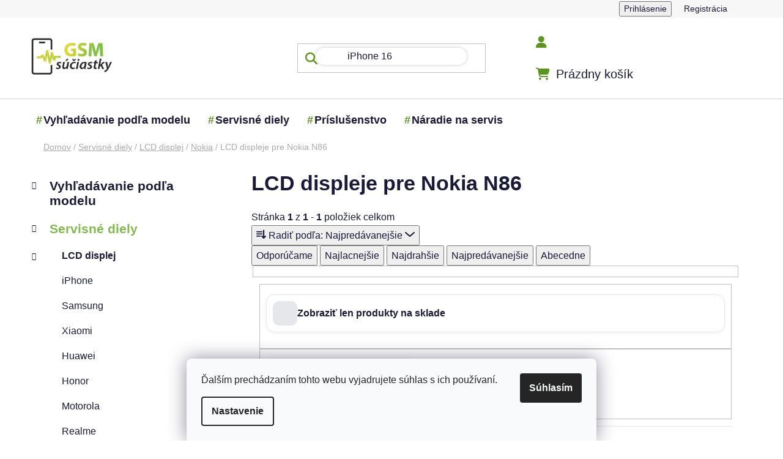

--- FILE ---
content_type: text/html; charset=utf-8
request_url: https://www.gsm-suciastky.sk/lcd-displeje-pre-nokia-n86/
body_size: 23139
content:
<!doctype html><html lang="sk" dir="ltr" class="header-background-light external-fonts-loaded"><head><meta charset="utf-8" /><meta name="viewport" content="width=device-width,initial-scale=1" /><title>LCD displeje pre telefóny Nokia N86</title><link rel="preconnect" href="https://cdn.myshoptet.com" /><link rel="dns-prefetch" href="https://cdn.myshoptet.com" /><link rel="preload" href="https://cdn.myshoptet.com/prj/dist/master/cms/libs/jquery/jquery-1.11.3.min.js" as="script" /><link href="https://cdn.myshoptet.com/prj/dist/master/shop/dist/font-shoptet-13.css.3c47e30adfa2e9e2683b.css" rel="stylesheet"><script>
dataLayer = [];
dataLayer.push({'shoptet' : {
    "pageId": 31697,
    "pageType": "parametricCategory",
    "currency": "EUR",
    "currencyInfo": {
        "decimalSeparator": ",",
        "exchangeRate": 1,
        "priceDecimalPlaces": 2,
        "symbol": "\u20ac",
        "symbolLeft": 1,
        "thousandSeparator": " "
    },
    "language": "sk",
    "projectId": 28056,
    "category": {
        "guid": "90a9a554-5556-11e3-bb01-ac162d8a2454",
        "path": "Servisn\u00e9 diely | LCD displej | LCD displej Nokia",
        "parentCategoryGuid": "9206b164-5553-11e3-bb01-ac162d8a2454"
    },
    "cartInfo": {
        "id": null,
        "freeShipping": false,
        "freeShippingFrom": null,
        "leftToFreeGift": {
            "formattedPrice": "\u20ac0",
            "priceLeft": 0
        },
        "freeGift": false,
        "leftToFreeShipping": {
            "priceLeft": null,
            "dependOnRegion": null,
            "formattedPrice": null
        },
        "discountCoupon": [],
        "getNoBillingShippingPrice": {
            "withoutVat": 0,
            "vat": 0,
            "withVat": 0
        },
        "cartItems": [],
        "taxMode": "ORDINARY"
    },
    "cart": [],
    "customer": {
        "priceRatio": 1,
        "priceListId": 1,
        "groupId": null,
        "registered": false,
        "mainAccount": false
    }
}});
dataLayer.push({'cookie_consent' : {
    "marketing": "denied",
    "analytics": "denied"
}});
document.addEventListener('DOMContentLoaded', function() {
    shoptet.consent.onAccept(function(agreements) {
        if (agreements.length == 0) {
            return;
        }
        dataLayer.push({
            'cookie_consent' : {
                'marketing' : (agreements.includes(shoptet.config.cookiesConsentOptPersonalisation)
                    ? 'granted' : 'denied'),
                'analytics': (agreements.includes(shoptet.config.cookiesConsentOptAnalytics)
                    ? 'granted' : 'denied')
            },
            'event': 'cookie_consent'
        });
    });
});
</script>

<!-- Google Tag Manager -->
<script>(function(w,d,s,l,i){w[l]=w[l]||[];w[l].push({'gtm.start':
new Date().getTime(),event:'gtm.js'});var f=d.getElementsByTagName(s)[0],
j=d.createElement(s),dl=l!='dataLayer'?'&l='+l:'';j.async=true;j.src=
'https://www.googletagmanager.com/gtm.js?id='+i+dl;f.parentNode.insertBefore(j,f);
})(window,document,'script','dataLayer','GTM-K3HKM5V7');</script>
<!-- End Google Tag Manager -->

<meta property="og:type" content="website"><meta property="og:site_name" content="gsm-suciastky.sk"><meta property="og:url" content="https://www.gsm-suciastky.sk/lcd-displeje-pre-nokia-n86/"><meta property="og:title" content="LCD displeje pre telefóny Nokia N86"><meta name="author" content="GSM súčiastky"><meta name="web_author" content="Shoptet.sk"><meta name="dcterms.rightsHolder" content="www.gsm-suciastky.sk"><meta name="robots" content="index,follow"><meta property="og:image" content="https://www.gsm-suciastky.sk/user/categories/orig/nahradne-diely-pre-mobilny-telefon-nokia-1.jpg"><meta name="google-site-verification" content="d8d8040aab6a6bbe797effece02b3f160a40f1db"><meta name="description" content="LCD displeje pre telefóny  Nokia N86. Objednajte si do 14:00 hodiny a zajtra bude u vás."><meta property="og:description" content="LCD displeje pre telefóny  Nokia N86. Objednajte si do 14:00 hodiny a zajtra bude u vás."><style>:root {--color-primary: #83b851;--color-primary-h: 91;--color-primary-s: 42%;--color-primary-l: 52%;--color-primary-hover: #83b851;--color-primary-hover-h: 91;--color-primary-hover-s: 42%;--color-primary-hover-l: 52%;--color-secondary: #81C342;--color-secondary-h: 91;--color-secondary-s: 52%;--color-secondary-l: 51%;--color-secondary-hover: #558230;--color-secondary-hover-h: 93;--color-secondary-hover-s: 46%;--color-secondary-hover-l: 35%;--color-tertiary: #ff6600;--color-tertiary-h: 24;--color-tertiary-s: 100%;--color-tertiary-l: 50%;--color-tertiary-hover: #ff3c00;--color-tertiary-hover-h: 14;--color-tertiary-hover-s: 100%;--color-tertiary-hover-l: 50%;--color-header-background: #ffffff;--template-font: "sans-serif";--template-headings-font: "sans-serif";--header-background-url: none;--cookies-notice-background: #F8FAFB;--cookies-notice-color: #252525;--cookies-notice-button-hover: #27263f;--cookies-notice-link-hover: #3b3a5f;--templates-update-management-preview-mode-content: "Náhľad aktualizácií šablóny je aktívny pre váš prehliadač."}</style>
    
    <link href="https://cdn.myshoptet.com/prj/dist/master/shop/dist/main-13.less.fdb02770e668ba5a70b5.css" rel="stylesheet" />
            <link href="https://cdn.myshoptet.com/prj/dist/master/shop/dist/mobile-header-v1-13.less.629f2f48911e67d0188c.css" rel="stylesheet" />
    
    <script>var shoptet = shoptet || {};</script>
    <script src="https://cdn.myshoptet.com/prj/dist/master/shop/dist/main-3g-header.js.27c4444ba5dd6be3416d.js"></script>
<!-- User include --><!-- service 1462(1076) html code header -->
<link rel="stylesheet" href="https://cdn.myshoptet.com/usr/webotvurci.myshoptet.com/user/documents/plugin-product-interconnection/css/all.min.css?v=27"> 
<!-- project html code header -->
<meta name="google-site-verification" content="nKQW-n_jIHG1zdgMtNi08Gzc6T61oVAx2zF-ngS-xmo" />
<meta name="msvalidate.01" content="E4AA8685096D25713A034656D7841175" />
<meta name="google-site-verification" content="ty2rbhYedG3zpkGU_krRg55lqRuij3Ho3hOH4X8kiwk" />
<meta name="p:domain_verify" content="66a80152f624d88abe473a798b3f47dd"/>
<link href="https://cdn.jsdelivr.net/npm/select2@4.1.0-beta.1/dist/css/select2.min.css" rel="stylesheet" />
<link href="/user/documents/assets/css/mjs.css?v=5" rel="stylesheet" />
<script src="https://apis.google.com/js/platform.js?onload=renderOptIn" async defer></script>
<link rel="stylesheet" href="/user/documents/upload/Scripty/cart-boxes.css">
<link rel="stylesheet" href="/user/documents/upload/Scripty/priznak-subcat.css">
<link rel="stylesheet" href="/user/documents/upload/Scripty/product-contact.css">
<link rel="stylesheet" href="/user/documents/upload/Scripty/style.css">


<style>
@import url("https://cdnjs.cloudflare.com/ajax/libs/font-awesome/6.5.2/css/all.min.css");
body{overflow-x: hidden;}
#header .navigation-buttons a[data-target=cart]:before {font-family: "Font Awesome 6 Free";font-weight: 900;font-size: 20px !important;content: "\f07a";color: #5e9324;}
.navigation-buttons a[data-target=login]:before {font-family: "Font Awesome 6 Free";font-weight: 900;font-size: 20px !important;content: "\f007";color: #5e9324;}
.navigation-buttons a[data-target=search]:before, .search-input-icon::before, .search-focused .search-input-icon:before, .search-window-visible .search-input-icon:before {font-family: "Font Awesome 6 Free";font-weight: 900;font-size: 20px !important;content: "\f002";color: #5e9324;}
.btn.btn-cart, .btn.btn-conversion, a.btn.btn-cart, a.btn.btn-conversion, .btn.btn-secondary, a.btn.btn-secondary{border-radius:50px;}
.flag {border-radius: 50px;}
@media(max-width:768px){
#header .search-input {border-radius: 0px;}
.subcategories.with-image li {width: calc(100% - 10px)!important;}
.adtl-cat-list {max-height: 100%!important;}
.columns-3 .products-block>div, .columns-4 .products-block>div{width:47%}
.banner{margin-bottom:0px;}
.overall-wrapper{padding-bottom:0px!important;}
}

.content-wrapper, .content-wrapper-in, #categories, .sidebar-inner, .box.box-bg-variant {background-color: transparent;}
.add-to-cart-button, .cart-related-button .btn.btn-sm, .surcharge-list select, .variant-list select {border-radius: 10px;}
.mobile .category-header #products-listing-order{border-radius:15px;}
div.sidebar-inner div.banner-wrapper.banner1{mix-blend-mode: multiply;}
.btn.btn-conversion, .btn.btn-cart, .btn.btn-conversion, a.btn.btn-cart, a.btn.btn-conversion {color:white;}
.banners-row a:hover img{transform:scale(1);filter: hue-rotate(25deg);transition:all .5s ease}
.benefitBanner__title{color: #5F9325;}
.benefitBanner__data{color: #232323;}
#header ul.menu-level-1 > li b::before {position: absolute;background-size: cover;width: 25px;height: 25px;display: inline-block;content: "#";color: #5e9324;margin-left: -12px;}
.ajax-pending .loader-wrapper:before, .ajax-pending-element:before, .loader {background-color: #5e9324}
</style>
<style id="adtl-gsm-conf-css">
.adtl-gsm-conf{margin:24px 0;padding:0 2px}
.adtl-gsm-conf *{box-sizing:border-box}
.adtl-gsm-conf .adtl-head{display:flex;align-items:center;justify-content:space-between;margin-bottom:14px}
.adtl-gsm-conf .adtl-title{font-size:22px;font-weight:700;letter-spacing:.2px;margin:0}
.adtl-gsm-conf .adtl-breadcrumb{font-size:14px;color:#6b7280}
.adtl-gsm-conf .adtl-back{display:none;border:1px solid #e5e7eb;background:#fff;border-radius:999px;padding:8px 14px;font-size:14px;cursor:pointer;transition:box-shadow .2s,transform .08s}
.adtl-gsm-conf .adtl-back:active{transform:scale(.98)}
.adtl-gsm-conf .adtl-grid{display:grid;grid-template-columns:repeat(2,minmax(0,1fr));gap:12px}
@media (min-width:768px){.adtl-gsm-conf .adtl-grid{grid-template-columns:repeat(3,minmax(0,1fr));gap:14px}}
@media (min-width:992px){.columns-3 .products-block>div, .columns-4 .products-block>div {width: calc(25% - 10px);}.adtl-gsm-conf .adtl-grid{grid-template-columns:repeat(4,minmax(0,1fr));gap:16px}}
.adtl-gsm-conf .adtl-card{border:1px solid #e5e7eb;background:linear-gradient(180deg,#fafafa, #ffffff);border-radius:20px;padding:18px;min-height:90px;display:flex;flex-direction:column;justify-content:space-between;gap:8px;transition:box-shadow .2s,transform .08s,border-color .2s;cursor:pointer}
.adtl-gsm-conf .adtl-card:hover{box-shadow:0 8px 24px rgba(0,0,0,.06);border-color:#d1d5db}
.adtl-gsm-conf .adtl-card:active{transform:translateY(1px)}
.adtl-gsm-conf .adtl-card .adtl-name{font-weight:600;font-size:16px;line-height:1.2}
.adtl-gsm-conf .adtl-card .adtl-meta{font-size:13px;color:#6b7280}
.adtl-gsm-conf .adtl-list{display:grid;grid-template-columns:1fr;gap:8px;margin-top:8px}
@media (min-width:768px){.adtl-gsm-conf .adtl-list{grid-template-columns:repeat(2,minmax(0,1fr))}}
@media (min-width:1200px){.custom-footer__banner36.col-sm-6.col-lg-3, .custom-footer__banner35.col-sm-6.col-lg-3, .custom-footer__banner33.col-sm-6.col-lg-3{width:33%}
.adtl-gsm-conf .adtl-list{grid-template-columns:repeat(3,minmax(0,1fr))}}
.adtl-gsm-conf .adtl-link{display:flex;align-items:center;gap:10px;border:1px solid #e5e7eb;border-radius:16px;padding:12px 14px;background:#fff;text-decoration:none;color:#111827;transition:box-shadow .2s,border-color .2s,transform .08s}
.adtl-gsm-conf .adtl-link:hover{box-shadow:0 6px 18px rgba(0,0,0,.05);border-color:#d1d5db}
.adtl-gsm-conf .adtl-dot{width:8px;height:8px;border-radius:50%;background:#111827;opacity:.15;flex:0 0 8px}
.adtl-gsm-conf .adtl-empty{padding:18px;border:1px dashed #e5e7eb;border-radius:16px;color:#6b7280;text-align:center}
.adtl-hide{display:none!important}
div#search-group-articles.search-results-group{display:none;}
.subcategories.with-image li {padding: 13px 0;border: 1px solid #e5e7eb;background: linear-gradient(180deg, #fafafa, #ffffff);border-radius: 20px;   padding: 18px;min-height: 90px;display: flex;flex-direction: column;justify-content: space-between;gap: 8px;transition: box-shadow .2s, transform .08s, border-color .2s;cursor: pointer;margin: 5px;width: calc(25% - 10px);}
.order-summary-inner, .checkout-box, .form-control, .helper{border-radius:15px;}
@media (min-width:768px){
.searchWhisperer.active { border-radius: 15px;}
.searchWhisperer__products__listItem {flex-basis: calc(33% - 10px);margin: 5px;border-radius:15px;box-shadow:0px 0px 20px #ececec;min-height: 230px;}
}
#clear-filters .close-after {box-shadow: 1px 1px 1px #c8c8c8;border-radius: 15px;padding: 10px;border: 1px solid #ffc0cb33;background: #ffc0cb33;}
div#manufacturer-filter.filter-section.filter-section-manufacturer, div.filters div.slider-wrapper{display:none;}
.blog-wrapper .news-item .image, .blog-wrapper .news-item .image img{border-radius:15px;}
#header .navigation-buttons a:before{color:#5F9325;}
.searchWhisperer__product__price {font-weight: 700;font-size: 18px;}
.btn.btn-primary, a.btn.btn-primary {border-radius: 50px;}
.searchWhisperer__additionalResults__heading:first-of-type, .searchWhisperer__additionalResults__list, .searchWhisperer__additionalResults__heading{display:none;}
.adtl-found-link{border: 1px solid #e5e7eb;background: linear-gradient(180deg, #fafafa, #ffffff);border-radius: 20px;padding: 18px;display: flex;flex-direction: column;justify-content: space-between;gap: 8px;transition: box-shadow .2s, transform .08s, border-color .2s;cursor: pointer;}
@media(min-width:768px) and (max-width:992px){
.subcategories.with-image li {width: calc(50% - 10px);}
.columns-3 .products-block>div, .columns-4 .products-block>div {width: calc(33% - 10px);}
}

</style>
<!-- /User include --><link rel="shortcut icon" href="/favicon.ico" type="image/x-icon" /><link rel="canonical" href="https://www.gsm-suciastky.sk/lcd-displeje-pre-nokia-n86/" />    <script>
        var _hwq = _hwq || [];
        _hwq.push(['setKey', 'b2NtX3Nob3AtZmQ1OTIzZTctYTk3Ni01MGQxLTliYjUtNDUxYjU3MmUxNjQ5OjAzYjRlYTNmLTllYWEtNDY1MS04MGU0LWY0ZGM4MTlhMTdlNg==']);
        _hwq.push(['setTopPos', '100']);
        _hwq.push(['showWidget', '21']);
        (function() {
            var ho = document.createElement('script');
            ho.src = 'https://sk.im9.cz/direct/i/gjs.php?n=wdgt&sak=b2NtX3Nob3AtZmQ1OTIzZTctYTk3Ni01MGQxLTliYjUtNDUxYjU3MmUxNjQ5OjAzYjRlYTNmLTllYWEtNDY1MS04MGU0LWY0ZGM4MTlhMTdlNg==';
            var s = document.getElementsByTagName('script')[0]; s.parentNode.insertBefore(ho, s);
        })();
    </script>
    <!-- Global site tag (gtag.js) - Google Analytics -->
    <script async src="https://www.googletagmanager.com/gtag/js?id=G-LZH9HZ83CM"></script>
    <script>
        
        window.dataLayer = window.dataLayer || [];
        function gtag(){dataLayer.push(arguments);}
        

                    console.debug('default consent data');

            gtag('consent', 'default', {"ad_storage":"denied","analytics_storage":"denied","ad_user_data":"denied","ad_personalization":"denied","wait_for_update":500});
            dataLayer.push({
                'event': 'default_consent'
            });
        
        gtag('js', new Date());

        
                gtag('config', 'G-LZH9HZ83CM', {"groups":"GA4","send_page_view":false,"content_group":"category","currency":"EUR","page_language":"sk"});
        
                gtag('config', 'AW-670979365');
        
        
        
        
        
                    gtag('event', 'page_view', {"send_to":"GA4","page_language":"sk","content_group":"category","currency":"EUR"});
        
        
        
        
        
        
        
        
        
        
        
        
        
        document.addEventListener('DOMContentLoaded', function() {
            if (typeof shoptet.tracking !== 'undefined') {
                for (var id in shoptet.tracking.bannersList) {
                    gtag('event', 'view_promotion', {
                        "send_to": "UA",
                        "promotions": [
                            {
                                "id": shoptet.tracking.bannersList[id].id,
                                "name": shoptet.tracking.bannersList[id].name,
                                "position": shoptet.tracking.bannersList[id].position
                            }
                        ]
                    });
                }
            }

            shoptet.consent.onAccept(function(agreements) {
                if (agreements.length !== 0) {
                    console.debug('gtag consent accept');
                    var gtagConsentPayload =  {
                        'ad_storage': agreements.includes(shoptet.config.cookiesConsentOptPersonalisation)
                            ? 'granted' : 'denied',
                        'analytics_storage': agreements.includes(shoptet.config.cookiesConsentOptAnalytics)
                            ? 'granted' : 'denied',
                                                                                                'ad_user_data': agreements.includes(shoptet.config.cookiesConsentOptPersonalisation)
                            ? 'granted' : 'denied',
                        'ad_personalization': agreements.includes(shoptet.config.cookiesConsentOptPersonalisation)
                            ? 'granted' : 'denied',
                        };
                    console.debug('update consent data', gtagConsentPayload);
                    gtag('consent', 'update', gtagConsentPayload);
                    dataLayer.push(
                        { 'event': 'update_consent' }
                    );
                }
            });
        });
    </script>
</head><body class="desktop id-31697 in-lcd-displeje-pre-nokia-n86 template-13 type-category subtype-category-parametric multiple-columns-body columns-3 smart-labels-active ums_forms_redesign--off ums_a11y_category_page--on ums_discussion_rating_forms--off ums_flags_display_unification--on ums_a11y_login--on mobile-header-version-1"><noscript>
    <style>
        #header {
            padding-top: 0;
            position: relative !important;
            top: 0;
        }
        .header-navigation {
            position: relative !important;
        }
        .overall-wrapper {
            margin: 0 !important;
        }
        body:not(.ready) {
            visibility: visible !important;
        }
    </style>
    <div class="no-javascript">
        <div class="no-javascript__title">Musíte zmeniť nastavenie vášho prehliadača</div>
        <div class="no-javascript__text">Pozrite sa na: <a href="https://www.google.com/support/bin/answer.py?answer=23852">Ako povoliť JavaScript vo vašom prehliadači</a>.</div>
        <div class="no-javascript__text">Ak používate software na blokovanie reklám, možno bude potrebné, aby ste povolili JavaScript z tejto stránky.</div>
        <div class="no-javascript__text">Ďakujeme.</div>
    </div>
</noscript>

<!-- Google Tag Manager (noscript) -->
<noscript><iframe src="https://www.googletagmanager.com/ns.html?id=GTM-K3HKM5V7"
height="0" width="0" style="display:none;visibility:hidden"></iframe></noscript>
<!-- End Google Tag Manager (noscript) -->

    <div class="siteCookies siteCookies--bottom siteCookies--light js-siteCookies" role="dialog" data-testid="cookiesPopup" data-nosnippet>
        <div class="siteCookies__form">
            <div class="siteCookies__content">
                <div class="siteCookies__text">
                    Ďalším prechádzaním tohto webu vyjadrujete súhlas s ich používaní.
                </div>
                <p class="siteCookies__links">
                    <button class="siteCookies__link js-cookies-settings" aria-label="Nastavenia cookies" data-testid="cookiesSettings">Nastavenie</button>
                </p>
            </div>
            <div class="siteCookies__buttonWrap">
                                <button class="siteCookies__button js-cookiesConsentSubmit" value="all" aria-label="Prijať cookies" data-testid="buttonCookiesAccept">Súhlasím</button>
            </div>
        </div>
        <script>
            document.addEventListener("DOMContentLoaded", () => {
                const siteCookies = document.querySelector('.js-siteCookies');
                document.addEventListener("scroll", shoptet.common.throttle(() => {
                    const st = document.documentElement.scrollTop;
                    if (st > 1) {
                        siteCookies.classList.add('siteCookies--scrolled');
                    } else {
                        siteCookies.classList.remove('siteCookies--scrolled');
                    }
                }, 100));
            });
        </script>
    </div>
<a href="#content" class="skip-link sr-only">Prejsť na obsah</a><div class="overall-wrapper"><div class="user-action"><div class="container">
    <div class="user-action-in">
                    <div id="login" class="user-action-login popup-widget login-widget" role="dialog" aria-labelledby="loginHeading">
        <div class="popup-widget-inner">
                            <h2 id="loginHeading">Prihlásenie k vášmu účtu</h2><div id="customerLogin"><form action="/action/Customer/Login/" method="post" id="formLoginIncluded" class="csrf-enabled formLogin" data-testid="formLogin"><input type="hidden" name="referer" value="" /><div class="form-group"><div class="input-wrapper email js-validated-element-wrapper no-label"><input type="email" name="email" class="form-control" autofocus placeholder="E-mailová adresa (napr. jan@novak.sk)" data-testid="inputEmail" autocomplete="email" required /></div></div><div class="form-group"><div class="input-wrapper password js-validated-element-wrapper no-label"><input type="password" name="password" class="form-control" placeholder="Heslo" data-testid="inputPassword" autocomplete="current-password" required /><span class="no-display">Nemôžete vyplniť toto pole</span><input type="text" name="surname" value="" class="no-display" /></div></div><div class="form-group"><div class="login-wrapper"><button type="submit" class="btn btn-secondary btn-text btn-login" data-testid="buttonSubmit">Prihlásiť sa</button><div class="password-helper"><a href="/registracia/" data-testid="signup" rel="nofollow">Nová registrácia</a><a href="/klient/zabudnute-heslo/" rel="nofollow">Zabudnuté heslo</a></div></div></div><div class="social-login-buttons"><div class="social-login-buttons-divider"><span>alebo</span></div><div class="form-group"><a href="/action/Social/login/?provider=Google" class="login-btn google" rel="nofollow"><span class="login-google-icon"></span><strong>Prihlásiť sa cez Google</strong></a></div></div></form>
</div>                    </div>
    </div>

                <div id="cart-widget" class="user-action-cart popup-widget cart-widget loader-wrapper" data-testid="popupCartWidget" role="dialog" aria-hidden="true">
            <div class="popup-widget-inner cart-widget-inner place-cart-here">
                <div class="loader-overlay">
                    <div class="loader"></div>
                </div>
            </div>
        </div>
    </div>
</div>
</div><div class="top-navigation-bar" data-testid="topNavigationBar">

    <div class="container">

                
        <div class="top-navigation-tools">
                        <button class="top-nav-button top-nav-button-login toggle-window" type="button" data-target="login" aria-haspopup="dialog" aria-controls="login" aria-expanded="false" data-testid="signin"><span>Prihlásenie</span></button>
    <a href="/registracia/" class="top-nav-button top-nav-button-register" data-testid="headerSignup">Registrácia</a>
        </div>

    </div>

</div>
<header id="header">
        <div class="header-top">
            <div class="container navigation-wrapper header-top-wrapper">
                <div class="site-name"><a href="/" data-testid="linkWebsiteLogo"><img src="https://cdn.myshoptet.com/usr/www.gsm-suciastky.sk/user/logos/logo-200x91-1.jpg" alt="GSM súčiastky" fetchpriority="low" /></a></div>                <div class="search" itemscope itemtype="https://schema.org/WebSite">
                    <meta itemprop="headline" content="LCD displeje pre Nokia N86"/><meta itemprop="url" content="https://www.gsm-suciastky.sk"/><meta itemprop="text" content="LCD displeje pre telefóny Nokia N86. Objednajte si do 14:00 hodiny a zajtra bude u vás."/>                    <form action="/action/ProductSearch/prepareString/" method="post"
    id="formSearchForm" class="search-form compact-form js-search-main"
    itemprop="potentialAction" itemscope itemtype="https://schema.org/SearchAction" data-testid="searchForm">
    <fieldset>
        <meta itemprop="target"
            content="https://www.gsm-suciastky.sk/vyhladavanie/?string={string}"/>
        <input type="hidden" name="language" value="sk"/>
        
            
    <span class="search-input-icon" aria-hidden="true"></span>

<input
    type="search"
    name="string"
        class="query-input form-control search-input js-search-input"
    placeholder="Napíšte, čo hľadáte"
    autocomplete="off"
    required
    itemprop="query-input"
    aria-label="Vyhľadávanie"
    data-testid="searchInput"
>
            <button type="submit" class="btn btn-default search-button" data-testid="searchBtn">Hľadať</button>
        
    </fieldset>
</form>
                </div>
                <div class="navigation-buttons">
                    <a href="#" class="toggle-window" data-target="search" data-testid="linkSearchIcon"><span class="sr-only">Hľadať</span></a>
                        
    <a href="/kosik/" class="btn btn-icon toggle-window cart-count" data-target="cart" data-hover="true" data-redirect="true" data-testid="headerCart" rel="nofollow" aria-haspopup="dialog" aria-expanded="false" aria-controls="cart-widget">
        
                <span class="sr-only">Nákupný košík</span>
        
            <span class="cart-price visible-lg-inline-block" data-testid="headerCartPrice">
                                    Prázdny košík                            </span>
        
    
            </a>
                    <a href="#" class="toggle-window" data-target="navigation" data-testid="hamburgerMenu"></a>
                </div>
            </div>
        </div>
        <div class="header-bottom">
            <div class="container navigation-wrapper header-bottom-wrapper js-navigation-container">
                <nav id="navigation" aria-label="Hlavné menu" data-collapsible="true"><div class="navigation-in menu"><ul class="menu-level-1" role="menubar" data-testid="headerMenuItems"><li class="menu-item-17438" role="none"><a href="/vyhladavanie-podla-modelu/" data-testid="headerMenuItem" role="menuitem" aria-expanded="false"><b>Vyhľadávanie podľa modelu</b></a></li>
<li class="menu-item-17408" role="none"><a href="/servisne-diely/" data-testid="headerMenuItem" role="menuitem" aria-expanded="false"><b>Servisné diely</b></a></li>
<li class="menu-item-17402" role="none"><a href="/prislusenstvo/" data-testid="headerMenuItem" role="menuitem" aria-expanded="false"><b>Príslušenstvo</b></a></li>
<li class="menu-item-17411" role="none"><a href="/naradie-na-servis/" data-testid="headerMenuItem" role="menuitem" aria-expanded="false"><b>Náradie na servis</b></a></li>
</ul>
    <ul class="navigationActions" role="menu">
                            <li role="none">
                                    <a href="/login/?backTo=%2Flcd-displeje-pre-nokia-n86%2F" rel="nofollow" data-testid="signin" role="menuitem"><span>Prihlásenie</span></a>
                            </li>
                        </ul>
</div><span class="navigation-close"></span></nav><div class="menu-helper" data-testid="hamburgerMenu"><span>Viac</span></div>
            </div>
        </div>
    </header><!-- / header -->


<div id="content-wrapper" class="container content-wrapper">
    
                                <div class="breadcrumbs" itemscope itemtype="https://schema.org/BreadcrumbList">
                                                                            <span id="navigation-first" data-basetitle="GSM súčiastky" itemprop="itemListElement" itemscope itemtype="https://schema.org/ListItem">
                <a href="/" itemprop="item" ><span itemprop="name">Domov</span></a>
                <span class="navigation-bullet">/</span>
                <meta itemprop="position" content="1" />
            </span>
                                <span id="navigation-1" itemprop="itemListElement" itemscope itemtype="https://schema.org/ListItem">
                <a href="/servisne-diely/" itemprop="item" data-testid="breadcrumbsSecondLevel"><span itemprop="name">Servisné diely</span></a>
                <span class="navigation-bullet">/</span>
                <meta itemprop="position" content="2" />
            </span>
                                <span id="navigation-2" itemprop="itemListElement" itemscope itemtype="https://schema.org/ListItem">
                <a href="/lcd-displej/" itemprop="item" data-testid="breadcrumbsSecondLevel"><span itemprop="name">LCD displej</span></a>
                <span class="navigation-bullet">/</span>
                <meta itemprop="position" content="3" />
            </span>
                                <span id="navigation-3" itemprop="itemListElement" itemscope itemtype="https://schema.org/ListItem">
                <a href="/lcd-displej-nokia/" itemprop="item" data-testid="breadcrumbsSecondLevel"><span itemprop="name">Nokia</span></a>
                <span class="navigation-bullet">/</span>
                <meta itemprop="position" content="4" />
            </span>
                                            <span id="navigation-4" itemprop="itemListElement" itemscope itemtype="https://schema.org/ListItem" data-testid="breadcrumbsLastLevel">
                <meta itemprop="item" content="https://www.gsm-suciastky.sk/lcd-displeje-pre-nokia-n86/" />
                <meta itemprop="position" content="5" />
                <span itemprop="name" data-title="LCD displeje pre Nokia N86">LCD displeje pre Nokia N86</span>
            </span>
            </div>
            
    <div class="content-wrapper-in">
                                                <aside class="sidebar sidebar-left"  data-testid="sidebarMenu">
                                                                                                <div class="sidebar-inner">
                                                                                                        <div class="box box-bg-variant box-categories">    <div class="skip-link__wrapper">
        <span id="categories-start" class="skip-link__target js-skip-link__target sr-only" tabindex="-1">&nbsp;</span>
        <a href="#categories-end" class="skip-link skip-link--start sr-only js-skip-link--start">Preskočiť kategórie</a>
    </div>




<div id="categories"><div class="categories cat-01 expandable external" id="cat-17438"><div class="topic"><a href="/vyhladavanie-podla-modelu/">Vyhľadávanie podľa modelu<span class="cat-trigger">&nbsp;</span></a></div>

    </div><div class="categories cat-02 expandable active expanded" id="cat-17408"><div class="topic child-active"><a href="/servisne-diely/">Servisné diely<span class="cat-trigger">&nbsp;</span></a></div>

                    <ul class=" active expanded">
                                        <li class="
                                 expandable                 expanded                ">
                <a href="/lcd-displej/">
                    LCD displej
                    <span class="cat-trigger">&nbsp;</span>                </a>
                                                            

                    <ul class=" active expanded">
                                        <li >
                <a href="/lcd-displej-iphone/">
                    iPhone
                                    </a>
                                                                </li>
                                <li >
                <a href="/lcd-displej-samsung/">
                    Samsung
                                    </a>
                                                                </li>
                                <li >
                <a href="/lcd-displej-xiaomi/">
                    Xiaomi
                                    </a>
                                                                </li>
                                <li >
                <a href="/lcd-displej-huawei/">
                    Huawei
                                    </a>
                                                                </li>
                                <li >
                <a href="/lcd-displej-honor/">
                    Honor
                                    </a>
                                                                </li>
                                <li >
                <a href="/lcd-displej-display-motorola/">
                    Motorola
                                    </a>
                                                                </li>
                                <li >
                <a href="/lcd-displej-realme/">
                    Realme
                                    </a>
                                                                </li>
                                <li >
                <a href="/lcd-displej-oneplus/">
                    OnePlus
                                    </a>
                                                                </li>
                                <li >
                <a href="/lcd-displej-caterpillar-cat/">
                    Caterpillar CAT
                                    </a>
                                                                </li>
                                <li >
                <a href="/lcd-displej-cubot/">
                    Cubot
                                    </a>
                                                                </li>
                                <li >
                <a href="/lcd-displej-doogee/">
                    Doogee
                                    </a>
                                                                </li>
                                <li >
                <a href="/lcd-displej-lg/">
                    LG
                                    </a>
                                                                </li>
                                <li >
                <a href="/lcd-displej-myphone/">
                    MyPhone
                                    </a>
                                                                </li>
                                <li >
                <a href="/lcd-displej-sony-ericsson/">
                    Sony
                                    </a>
                                                                </li>
                                <li class="
                active                                                 ">
                <a href="/lcd-displej-nokia/">
                    Nokia
                                    </a>
                                                                </li>
                                <li >
                <a href="/lcd-displej-vivo/">
                    Vivo
                                    </a>
                                                                </li>
                                <li >
                <a href="/lcd-displej-oppo/">
                    Oppo
                                    </a>
                                                                </li>
                                <li >
                <a href="/lcd-displej-acer/">
                    Acer
                                    </a>
                                                                </li>
                                <li >
                <a href="/lcd-displej-lenovo/">
                    Lenovo
                                    </a>
                                                                </li>
                                <li >
                <a href="/lcd-displej-alcatel/">
                    Alcatel
                                    </a>
                                                                </li>
                                <li >
                <a href="/lcd-displej-asus/">
                    Asus
                                    </a>
                                                                </li>
                                <li >
                <a href="/lcd-displej-blackview/">
                    Blackview
                                    </a>
                                                                </li>
                                <li >
                <a href="/lcd-displej-htc/">
                    HTC
                                    </a>
                                                                </li>
                                <li >
                <a href="/lcd-displej-meizu/">
                    Meizu
                                    </a>
                                                                </li>
                                <li >
                <a href="/lcd-displej-elephone/">
                    Elephone
                                    </a>
                                                                </li>
                                <li >
                <a href="/lcd-displej-tcl/">
                    TCL
                                    </a>
                                                                </li>
                                <li >
                <a href="/lcd-displej-ulefone/">
                    Ulefone
                                    </a>
                                                                </li>
                                <li >
                <a href="/lcd-displej-zte-orange/">
                    ZTE
                                    </a>
                                                                </li>
                                <li >
                <a href="/lcd-displej-t-mobile/">
                    T-Mobile
                                    </a>
                                                                </li>
                                <li >
                <a href="/lcd-displej-infinix/">
                    Infinix
                                    </a>
                                                                </li>
                                <li >
                <a href="/lcd-displej-google/">
                    Google
                                    </a>
                                                                </li>
                </ul>
    
                                                </li>
                                <li class="
                                 expandable                                 external">
                <a href="/dotykove-sklo/">
                    Dotykové sklo
                    <span class="cat-trigger">&nbsp;</span>                </a>
                                                            

    
                                                </li>
                                <li class="
                                 expandable                                 external">
                <a href="/bateriove-kryty-na-mobily/">
                    Batériové kryty
                    <span class="cat-trigger">&nbsp;</span>                </a>
                                                            

    
                                                </li>
                                <li class="
                                 expandable                                 external">
                <a href="/nabijacie-konektory-charge-connector/">
                    Nabíjací konektor
                    <span class="cat-trigger">&nbsp;</span>                </a>
                                                            

    
                                                </li>
                                <li class="
                                 expandable                                 external">
                <a href="/sluchatka-speaker/">
                    Slúchatko
                    <span class="cat-trigger">&nbsp;</span>                </a>
                                                            

    
                                                </li>
                                <li class="
                                 expandable                                 external">
                <a href="/flex-kable-kabel/">
                    Flex káble
                    <span class="cat-trigger">&nbsp;</span>                </a>
                                                            

    
                                                </li>
                                <li class="
                                 expandable                                 external">
                <a href="/zvoncek-buzzer/">
                    Zvončeky a Reproduktory
                    <span class="cat-trigger">&nbsp;</span>                </a>
                                                            

    
                                                </li>
                                <li class="
                                 expandable                                 external">
                <a href="/mikrofony-mic-microphone/">
                    Mikrofóny
                    <span class="cat-trigger">&nbsp;</span>                </a>
                                                            

    
                                                </li>
                                <li class="
                                 expandable                                 external">
                <a href="/lepky/">
                    Lepky - Lepiace pásky
                    <span class="cat-trigger">&nbsp;</span>                </a>
                                                            

    
                                                </li>
                                <li class="
                                 expandable                                 external">
                <a href="/sim-sd-citace/">
                    Držiak SIM/SD karty
                    <span class="cat-trigger">&nbsp;</span>                </a>
                                                            

    
                                                </li>
                                <li class="
                                 expandable                                 external">
                <a href="/kamery/">
                    Kamery a Fotoaparáty
                    <span class="cat-trigger">&nbsp;</span>                </a>
                                                            

    
                                                </li>
                                <li class="
                                 expandable                                 external">
                <a href="/home-button/">
                    Senzor odtlačku prsta
                    <span class="cat-trigger">&nbsp;</span>                </a>
                                                            

    
                                                </li>
                                <li class="
                                 expandable                                 external">
                <a href="/koaxialny-kablik/">
                    Koaxiálny kábel
                    <span class="cat-trigger">&nbsp;</span>                </a>
                                                            

    
                                                </li>
                                <li class="
                                 expandable                                 external">
                <a href="/sklicka-kamery/">
                    Sklíčka kamery
                    <span class="cat-trigger">&nbsp;</span>                </a>
                                                            

    
                                                </li>
                                <li >
                <a href="/mikro-spinace/">
                    Mikrospínače
                                    </a>
                                                                </li>
                                <li >
                <a href="/vibracny-motorcek/">
                    Vibračný motorček
                                    </a>
                                                                </li>
                </ul>
    </div><div class="categories cat-01 expandable external" id="cat-17402"><div class="topic"><a href="/prislusenstvo/">Príslušenstvo<span class="cat-trigger">&nbsp;</span></a></div>

    </div><div class="categories cat-02 external" id="cat-17411"><div class="topic"><a href="/naradie-na-servis/">Náradie na servis<span class="cat-trigger">&nbsp;</span></a></div></div></div>

    <div class="skip-link__wrapper">
        <a href="#categories-start" class="skip-link skip-link--end sr-only js-skip-link--end" tabindex="-1" hidden>Preskočiť kategórie</a>
        <span id="categories-end" class="skip-link__target js-skip-link__target sr-only" tabindex="-1">&nbsp;</span>
    </div>
</div>
                                                                        <div class="banner"><div class="banner-wrapper banner1"><a href="https://www.gsm-suciastky.sk/hodnotenie-obchodu/" data-ec-promo-id="290" class="extended-empty" ><img data-src="https://cdn.myshoptet.com/usr/www.gsm-suciastky.sk/user/banners/banner-recenzie-gsm-suciastky_v2.jpg?68f1d965" src="data:image/svg+xml,%3Csvg%20width%3D%22250%22%20height%3D%22245%22%20xmlns%3D%22http%3A%2F%2Fwww.w3.org%2F2000%2Fsvg%22%3E%3C%2Fsvg%3E" fetchpriority="low" alt="Recenzie obchodu" width="250" height="245" /><span class="extended-banner-texts"></span></a></div></div>
                                        </div>
                                                            </aside>
                            <main id="content" class="content narrow">
                            <div class="category-top">
            <h1 class="category-title" data-testid="titleCategory">LCD displeje pre Nokia N86</h1>
                            
    
        </div>
<div class="category-content-wrapper">
                                        <div id="category-header" class="category-header">
            <div class="category-header-pagination">
            Stránka <strong>1</strong> z <strong>1</strong> -
            <strong>1</strong> položiek celkom        </div>
        <div class="listSorting listSorting--dropdown js-listSorting" aria-labelledby="listSortingHeading">
        <h2 class="sr-only" id="listSortingHeading">Radenie produktov</h2>
        <button class="sortingToggle" type="button" aria-haspopup="true" aria-expanded="false" aria-controls="listSortingControls">
            <span class="icon-sort" aria-hidden="true"></span>
            <span class="sortingToggle__label">Radiť podľa:</span>
            <span class="sortingToggle__value">Najpredávanejšie</span>
            <span class="icon-chevron-down" aria-hidden="true"></span>
        </button>

        <div id="listSortingControls" class="listSorting__controls listSorting__controls--dropdown" role="menu" tabindex="-1">
                                            <button
                    type="button"
                    id="listSortingControl--priority"
                    class="listSorting__control"
                    role="menuitem"
                    data-sort="-priority"
                    data-url="https://www.gsm-suciastky.sk/lcd-displeje-pre-nokia-n86/?pv655=34603&amp;order=-priority"
                    >
                    Odporúčame
                </button>
                                            <button
                    type="button"
                    id="listSortingControl-price"
                    class="listSorting__control"
                    role="menuitem"
                    data-sort="price"
                    data-url="https://www.gsm-suciastky.sk/lcd-displeje-pre-nokia-n86/?pv655=34603&amp;order=price"
                    >
                    Najlacnejšie
                </button>
                                            <button
                    type="button"
                    id="listSortingControl--price"
                    class="listSorting__control"
                    role="menuitem"
                    data-sort="-price"
                    data-url="https://www.gsm-suciastky.sk/lcd-displeje-pre-nokia-n86/?pv655=34603&amp;order=-price"
                    >
                    Najdrahšie
                </button>
                                            <button
                    type="button"
                    id="listSortingControl-bestseller"
                    class="listSorting__control listSorting__control--current"
                    role="menuitem"
                    data-sort="bestseller"
                    data-url="https://www.gsm-suciastky.sk/lcd-displeje-pre-nokia-n86/?pv655=34603&amp;order=bestseller"
                    aria-label="Najpredávanejšie - Aktuálne nastavené radenie" aria-disabled="true">
                    Najpredávanejšie
                </button>
                                            <button
                    type="button"
                    id="listSortingControl-name"
                    class="listSorting__control"
                    role="menuitem"
                    data-sort="name"
                    data-url="https://www.gsm-suciastky.sk/lcd-displeje-pre-nokia-n86/?pv655=34603&amp;order=name"
                    >
                    Abecedne
                </button>
                    </div>
    </div>
</div>
                            <div id="filters-wrapper"><div id="filters-default-position" data-filters-default-position="trash"></div><div class="filters-wrapper"><div id="filters" class="filters visible"><div class="slider-wrapper"><h4><span>Cena</span></h4><div class="slider-header"><span class="from">€ <span id="min">3</span></span><span class="to">€ <span id="max">4</span></span></div><div class="slider-content"><div id="slider" class="param-price-filter"></div></div><span id="currencyExchangeRate" class="no-display">1</span><span id="categoryMinValue" class="no-display">3</span><span id="categoryMaxValue" class="no-display">4</span></div><form action="/action/ProductsListing/setPriceFilter/" method="post" id="price-filter-form"><fieldset id="price-filter"><input type="hidden" value="3" name="priceMin" id="price-value-min" /><input type="hidden" value="4" name="priceMax" id="price-value-max" /><input type="hidden" name="referer" value="/lcd-displeje-pre-nokia-n86/" /></fieldset></form><div class="filter-sections"><div class="filter-section filter-section-boolean"><div class="param-filter-top"><form action="/action/ProductsListing/setStockFilter/" method="post"><fieldset><div><input type="checkbox" value="1" name="stock" id="stock" data-url="https://www.gsm-suciastky.sk/lcd-displeje-pre-nokia-n86/?pv655=34603&amp;stock=1" data-filter-id="1" data-filter-code="stock"  autocomplete="off" /><label for="stock" class="filter-label">Na sklade <span class="filter-count">1</span></label></div><input type="hidden" name="referer" value="/lcd-displeje-pre-nokia-n86/" /></fieldset></form><form action="/action/ProductsListing/setDoubledotFilter/" method="post"><fieldset><div><input data-url="https://www.gsm-suciastky.sk/lcd-displeje-pre-nokia-n86/?pv655=34603&amp;dd=35" data-filter-id="35" data-filter-code="dd" type="checkbox" name="dd[]" id="dd[]35" value="35"  autocomplete="off" /><label for="dd[]35" class="filter-label ">Náhradné diely<span class="filter-count">1</span></label></div><input type="hidden" name="referer" value="/lcd-displeje-pre-nokia-n86/" /></fieldset></form></div></div><div id="category-filter-hover" class="visible"><div id="manufacturer-filter" class="filter-section filter-section-manufacturer"><h4><span>Značky</span></h4><form action="/action/productsListing/setManufacturerFilter/" method="post"><fieldset><div><input data-url="https://www.gsm-suciastky.sk/lcd-displeje-pre-nokia-n86:microsoft/?pv655=34603" data-filter-id="microsoft" data-filter-code="manufacturerId" type="checkbox" name="manufacturerId[]" id="manufacturerId[]microsoft" value="microsoft" disabled="disabled" autocomplete="off" /><label for="manufacturerId[]microsoft" class="filter-label disabled">Microsoft&nbsp;<span class="filter-count">0</span></label></div><div><input data-url="https://www.gsm-suciastky.sk/lcd-displeje-pre-nokia-n86:nokia/?pv655=34603" data-filter-id="nokia" data-filter-code="manufacturerId" type="checkbox" name="manufacturerId[]" id="manufacturerId[]nokia" value="nokia" autocomplete="off" /><label for="manufacturerId[]nokia" class="filter-label">Nokia&nbsp;<span class="filter-count">1</span></label></div><input type="hidden" name="referer" value="/lcd-displeje-pre-nokia-n86/" /></fieldset></form></div><div class="filter-section filter-section-parametric filter-section-parametric-id-655"><h4><span>Nokia</span><span class="show-tooltip question-tooltip" title="Vyberte si model Vášho mobilu">?</span></h4><form method="post"><fieldset><div class="advanced-filters-wrapper"></div><div><input data-url="https://www.gsm-suciastky.sk/lcd-displeje-pre-nokia-n86/?pv655=34603,34426" data-filter-id="655" data-filter-code="pv" type="checkbox" name="pv[]" id="pv[]34426" value="Lumia 1320"  autocomplete="off" /><label for="pv[]34426" class="filter-label ">Lumia 1320 <span class="filter-count">1</span></label></div><div><input data-url="https://www.gsm-suciastky.sk/lcd-displeje-pre-nokia-n86/?pv655=34603,34456" data-filter-id="655" data-filter-code="pv" type="checkbox" name="pv[]" id="pv[]34456" value="Lumia 720"  autocomplete="off" /><label for="pv[]34456" class="filter-label ">Lumia 720 <span class="filter-count">1</span></label></div><div><input data-url="https://www.gsm-suciastky.sk/lcd-displeje-pre-nokia-n86/?pv655=34603,34459" data-filter-id="655" data-filter-code="pv" type="checkbox" name="pv[]" id="pv[]34459" value="Lumia 710"  autocomplete="off" /><label for="pv[]34459" class="filter-label ">Lumia 710 <span class="filter-count">1</span></label></div><div><input data-url="https://www.gsm-suciastky.sk/lcd-displeje-pre-nokia-n86/?pv655=34603,34465" data-filter-id="655" data-filter-code="pv" type="checkbox" name="pv[]" id="pv[]34465" value="Lumia 640 XL"  autocomplete="off" /><label for="pv[]34465" class="filter-label ">Lumia 640 XL <span class="filter-count">1</span></label></div><div><input data-url="https://www.gsm-suciastky.sk/lcd-displeje-pre-nokia-n86/?pv655=34603,34480" data-filter-id="655" data-filter-code="pv" type="checkbox" name="pv[]" id="pv[]34480" value="Lumia 620"  autocomplete="off" /><label for="pv[]34480" class="filter-label ">Lumia 620 <span class="filter-count">1</span></label></div><div><input data-url="https://www.gsm-suciastky.sk/lcd-displeje-pre-nokia-n86/?pv655=34603,34483" data-filter-id="655" data-filter-code="pv" type="checkbox" name="pv[]" id="pv[]34483" value="Lumia 610"  autocomplete="off" /><label for="pv[]34483" class="filter-label ">Lumia 610 <span class="filter-count">1</span></label></div><div><input data-url="https://www.gsm-suciastky.sk/lcd-displeje-pre-nokia-n86/?pv655=34603,34486" data-filter-id="655" data-filter-code="pv" type="checkbox" name="pv[]" id="pv[]34486" value="Lumia 550"  autocomplete="off" /><label for="pv[]34486" class="filter-label ">Lumia 550 <span class="filter-count">1</span></label></div><div><input data-url="https://www.gsm-suciastky.sk/lcd-displeje-pre-nokia-n86/?pv655=34603,34489" data-filter-id="655" data-filter-code="pv" type="checkbox" name="pv[]" id="pv[]34489" value="Lumia 540"  autocomplete="off" /><label for="pv[]34489" class="filter-label ">Lumia 540 <span class="filter-count">1</span></label></div><div><input data-url="https://www.gsm-suciastky.sk/lcd-displeje-pre-nokia-n86/?pv655=34603,34495" data-filter-id="655" data-filter-code="pv" type="checkbox" name="pv[]" id="pv[]34495" value="Lumia 532"  autocomplete="off" /><label for="pv[]34495" class="filter-label ">Lumia 532 <span class="filter-count">1</span></label></div><div><input data-url="https://www.gsm-suciastky.sk/lcd-displeje-pre-nokia-n86/?pv655=34603,34513" data-filter-id="655" data-filter-code="pv" type="checkbox" name="pv[]" id="pv[]34513" value="Lumia 530"  autocomplete="off" /><label for="pv[]34513" class="filter-label ">Lumia 530 <span class="filter-count">1</span></label></div><div><input data-url="https://www.gsm-suciastky.sk/lcd-displeje-pre-nokia-n86/?pv655=34603,34522" data-filter-id="655" data-filter-code="pv" type="checkbox" name="pv[]" id="pv[]34522" value="Lumia 435"  autocomplete="off" /><label for="pv[]34522" class="filter-label ">Lumia 435 <span class="filter-count">1</span></label></div><div><input data-url="https://www.gsm-suciastky.sk/lcd-displeje-pre-nokia-n86/?pv655=34603,34573" data-filter-id="655" data-filter-code="pv" type="checkbox" name="pv[]" id="pv[]34573" value="Nokia 2"  autocomplete="off" /><label for="pv[]34573" class="filter-label ">Nokia 2 <span class="filter-count">1</span></label></div><div><input data-url="https://www.gsm-suciastky.sk/lcd-displeje-pre-nokia-n86/?pv655=34603,34585" data-filter-id="655" data-filter-code="pv" type="checkbox" name="pv[]" id="pv[]34585" value="Nokia 2.2"  autocomplete="off" /><label for="pv[]34585" class="filter-label ">Nokia 2.2 <span class="filter-count">1</span></label></div><div><input data-url="https://www.gsm-suciastky.sk/lcd-displeje-pre-nokia-n86/?pv655=34603,34588" data-filter-id="655" data-filter-code="pv" type="checkbox" name="pv[]" id="pv[]34588" value="Nokia 2.3"  autocomplete="off" /><label for="pv[]34588" class="filter-label ">Nokia 2.3 <span class="filter-count">1</span></label></div><div><input data-url="https://www.gsm-suciastky.sk/lcd-displeje-pre-nokia-n86/?pv655=34603,34597" data-filter-id="655" data-filter-code="pv" type="checkbox" name="pv[]" id="pv[]34597" value="Nokia 2.4"  autocomplete="off" /><label for="pv[]34597" class="filter-label ">Nokia 2.4 <span class="filter-count">1</span></label></div><div><input data-url="https://www.gsm-suciastky.sk/lcd-displeje-pre-nokia-n86/?pv655=34603,34669" data-filter-id="655" data-filter-code="pv" type="checkbox" name="pv[]" id="pv[]34669" value="Nokia 3"  autocomplete="off" /><label for="pv[]34669" class="filter-label ">Nokia 3 <span class="filter-count">1</span></label></div><div><input data-url="https://www.gsm-suciastky.sk/lcd-displeje-pre-nokia-n86/?pv655=34603,34672" data-filter-id="655" data-filter-code="pv" type="checkbox" name="pv[]" id="pv[]34672" value="Nokia 3.1"  autocomplete="off" /><label for="pv[]34672" class="filter-label ">Nokia 3.1 <span class="filter-count">1</span></label></div><div><input data-url="https://www.gsm-suciastky.sk/lcd-displeje-pre-nokia-n86/?pv655=34603,36287" data-filter-id="655" data-filter-code="pv" type="checkbox" name="pv[]" id="pv[]36287" value="Nokia 3.1 Plus"  autocomplete="off" /><label for="pv[]36287" class="filter-label ">Nokia 3.1 Plus <span class="filter-count">1</span></label></div><div><input data-url="https://www.gsm-suciastky.sk/lcd-displeje-pre-nokia-n86/?pv655=34603,34675" data-filter-id="655" data-filter-code="pv" type="checkbox" name="pv[]" id="pv[]34675" value="Nokia 3.2"  autocomplete="off" /><label for="pv[]34675" class="filter-label ">Nokia 3.2 <span class="filter-count">1</span></label></div><div><input data-url="https://www.gsm-suciastky.sk/lcd-displeje-pre-nokia-n86/?pv655=34603,34678" data-filter-id="655" data-filter-code="pv" type="checkbox" name="pv[]" id="pv[]34678" value="Nokia 3.4"  autocomplete="off" /><label for="pv[]34678" class="filter-label ">Nokia 3.4 <span class="filter-count">1</span></label></div><div><input data-url="https://www.gsm-suciastky.sk/lcd-displeje-pre-nokia-n86/?pv655=34603,34696" data-filter-id="655" data-filter-code="pv" type="checkbox" name="pv[]" id="pv[]34696" value="Nokia 5"  autocomplete="off" /><label for="pv[]34696" class="filter-label ">Nokia 5 <span class="filter-count">1</span></label></div><div><input data-url="https://www.gsm-suciastky.sk/lcd-displeje-pre-nokia-n86/?pv655=34603,34699" data-filter-id="655" data-filter-code="pv" type="checkbox" name="pv[]" id="pv[]34699" value="Nokia 5.1"  autocomplete="off" /><label for="pv[]34699" class="filter-label ">Nokia 5.1 <span class="filter-count">1</span></label></div><div><input data-url="https://www.gsm-suciastky.sk/lcd-displeje-pre-nokia-n86/?pv655=34603,34705" data-filter-id="655" data-filter-code="pv" type="checkbox" name="pv[]" id="pv[]34705" value="Nokia 5.3"  autocomplete="off" /><label for="pv[]34705" class="filter-label ">Nokia 5.3 <span class="filter-count">1</span></label></div><div><input data-url="https://www.gsm-suciastky.sk/lcd-displeje-pre-nokia-n86/?pv655=34603,34723" data-filter-id="655" data-filter-code="pv" type="checkbox" name="pv[]" id="pv[]34723" value="Nokia 6"  autocomplete="off" /><label for="pv[]34723" class="filter-label ">Nokia 6 <span class="filter-count">1</span></label></div><div><input data-url="https://www.gsm-suciastky.sk/lcd-displeje-pre-nokia-n86/?pv655=34603,34726" data-filter-id="655" data-filter-code="pv" type="checkbox" name="pv[]" id="pv[]34726" value="Nokia 6 2018"  autocomplete="off" /><label for="pv[]34726" class="filter-label ">Nokia 6 2018 <span class="filter-count">1</span></label></div><div><input data-url="https://www.gsm-suciastky.sk/lcd-displeje-pre-nokia-n86/?pv655=34603,34732" data-filter-id="655" data-filter-code="pv" type="checkbox" name="pv[]" id="pv[]34732" value="Nokia 6.2"  autocomplete="off" /><label for="pv[]34732" class="filter-label ">Nokia 6.2 <span class="filter-count">1</span></label></div><div><input data-url="https://www.gsm-suciastky.sk/lcd-displeje-pre-nokia-n86/?pv655=34603,34756" data-filter-id="655" data-filter-code="pv" type="checkbox" name="pv[]" id="pv[]34756" value="Nokia 7 Plus"  autocomplete="off" /><label for="pv[]34756" class="filter-label ">Nokia 7 Plus <span class="filter-count">1</span></label></div><div><input data-url="https://www.gsm-suciastky.sk/lcd-displeje-pre-nokia-n86/?pv655=34603,34771" data-filter-id="655" data-filter-code="pv" type="checkbox" name="pv[]" id="pv[]34771" value="Nokia 7.1"  autocomplete="off" /><label for="pv[]34771" class="filter-label ">Nokia 7.1 <span class="filter-count">1</span></label></div><div><input data-url="https://www.gsm-suciastky.sk/lcd-displeje-pre-nokia-n86/?pv655=34603,34795" data-filter-id="655" data-filter-code="pv" type="checkbox" name="pv[]" id="pv[]34795" value="Nokia 7.2"  autocomplete="off" /><label for="pv[]34795" class="filter-label ">Nokia 7.2 <span class="filter-count">1</span></label></div><div><input data-url="https://www.gsm-suciastky.sk/lcd-displeje-pre-nokia-n86/?pv655=34603,34807" data-filter-id="655" data-filter-code="pv" type="checkbox" name="pv[]" id="pv[]34807" value="Nokia 8"  autocomplete="off" /><label for="pv[]34807" class="filter-label ">Nokia 8 <span class="filter-count">1</span></label></div><div><input data-url="https://www.gsm-suciastky.sk/lcd-displeje-pre-nokia-n86/?pv655=34603,35431" data-filter-id="655" data-filter-code="pv" type="checkbox" name="pv[]" id="pv[]35431" value="Nokia 8.1"  autocomplete="off" /><label for="pv[]35431" class="filter-label ">Nokia 8.1 <span class="filter-count">1</span></label></div><div><input data-url="https://www.gsm-suciastky.sk/lcd-displeje-pre-nokia-n86/?pv655=34603,34648" data-filter-id="655" data-filter-code="pv" type="checkbox" name="pv[]" id="pv[]34648" value="Nokia X"  autocomplete="off" /><label for="pv[]34648" class="filter-label ">Nokia X <span class="filter-count">1</span></label></div><div><input data-url="https://www.gsm-suciastky.sk/lcd-displeje-pre-nokia-n86/?pv655=34603,34504" data-filter-id="655" data-filter-code="pv" type="checkbox" name="pv[]" id="pv[]34504" value="C7-00"  autocomplete="off" /><label for="pv[]34504" class="filter-label ">C7-00 <span class="filter-count">1</span></label></div><div><input data-url="https://www.gsm-suciastky.sk/lcd-displeje-pre-nokia-n86/?pv655=34603,34507" data-filter-id="655" data-filter-code="pv" type="checkbox" name="pv[]" id="pv[]34507" value="E50"  autocomplete="off" /><label for="pv[]34507" class="filter-label ">E50 <span class="filter-count">1</span></label></div><div><input data-url="https://www.gsm-suciastky.sk/lcd-displeje-pre-nokia-n86/?pv655=34603,34510" data-filter-id="655" data-filter-code="pv" type="checkbox" name="pv[]" id="pv[]34510" value="E60"  autocomplete="off" /><label for="pv[]34510" class="filter-label ">E60 <span class="filter-count">1</span></label></div><div><input data-url="https://www.gsm-suciastky.sk/lcd-displeje-pre-nokia-n86/?pv655=34603,34519" data-filter-id="655" data-filter-code="pv" type="checkbox" name="pv[]" id="pv[]34519" value="E63"  autocomplete="off" /><label for="pv[]34519" class="filter-label ">E63 <span class="filter-count">1</span></label></div><div><input data-url="https://www.gsm-suciastky.sk/lcd-displeje-pre-nokia-n86/?pv655=34603,34561" data-filter-id="655" data-filter-code="pv" type="checkbox" name="pv[]" id="pv[]34561" value="E71"  autocomplete="off" /><label for="pv[]34561" class="filter-label ">E71 <span class="filter-count">1</span></label></div><div><input data-url="https://www.gsm-suciastky.sk/lcd-displeje-pre-nokia-n86/?pv655=34603,34570" data-filter-id="655" data-filter-code="pv" type="checkbox" name="pv[]" id="pv[]34570" value="E72"  autocomplete="off" /><label for="pv[]34570" class="filter-label ">E72 <span class="filter-count">1</span></label></div><div><input data-url="https://www.gsm-suciastky.sk/lcd-displeje-pre-nokia-n86/?pv655=34603,34576" data-filter-id="655" data-filter-code="pv" type="checkbox" name="pv[]" id="pv[]34576" value="E73"  autocomplete="off" /><label for="pv[]34576" class="filter-label ">E73 <span class="filter-count">1</span></label></div><div><input data-url="https://www.gsm-suciastky.sk/lcd-displeje-pre-nokia-n86/?pv655=34603,34549" data-filter-id="655" data-filter-code="pv" type="checkbox" name="pv[]" id="pv[]34549" value="1616"  autocomplete="off" /><label for="pv[]34549" class="filter-label ">1616 <span class="filter-count">1</span></label></div><div><input data-url="https://www.gsm-suciastky.sk/lcd-displeje-pre-nokia-n86/?pv655=34603,34555" data-filter-id="655" data-filter-code="pv" type="checkbox" name="pv[]" id="pv[]34555" value="1661"  autocomplete="off" /><label for="pv[]34555" class="filter-label ">1661 <span class="filter-count">1</span></label></div><div><input data-url="https://www.gsm-suciastky.sk/lcd-displeje-pre-nokia-n86/?pv655=34603,34558" data-filter-id="655" data-filter-code="pv" type="checkbox" name="pv[]" id="pv[]34558" value="1662"  autocomplete="off" /><label for="pv[]34558" class="filter-label ">1662 <span class="filter-count">1</span></label></div><div><input data-url="https://www.gsm-suciastky.sk/lcd-displeje-pre-nokia-n86/?pv655=34603,34564" data-filter-id="655" data-filter-code="pv" type="checkbox" name="pv[]" id="pv[]34564" value="1680"  autocomplete="off" /><label for="pv[]34564" class="filter-label ">1680 <span class="filter-count">1</span></label></div><div><input data-url="https://www.gsm-suciastky.sk/lcd-displeje-pre-nokia-n86/?pv655=34603,34567" data-filter-id="655" data-filter-code="pv" type="checkbox" name="pv[]" id="pv[]34567" value="1800"  autocomplete="off" /><label for="pv[]34567" class="filter-label ">1800 <span class="filter-count">1</span></label></div><div><input data-url="https://www.gsm-suciastky.sk/lcd-displeje-pre-nokia-n86/?pv655=34603,34582" data-filter-id="655" data-filter-code="pv" type="checkbox" name="pv[]" id="pv[]34582" value="N8-00"  autocomplete="off" /><label for="pv[]34582" class="filter-label ">N8-00 <span class="filter-count">1</span></label></div><div><input data-url="https://www.gsm-suciastky.sk/lcd-displeje-pre-nokia-n86/?pv655=34603,34591" data-filter-id="655" data-filter-code="pv" type="checkbox" name="pv[]" id="pv[]34591" value="N80"  autocomplete="off" /><label for="pv[]34591" class="filter-label ">N80 <span class="filter-count">1</span></label></div><div><input data-url="https://www.gsm-suciastky.sk/lcd-displeje-pre-nokia-n86/?pv655=34603,34594" data-filter-id="655" data-filter-code="pv" type="checkbox" name="pv[]" id="pv[]34594" value="N85"  autocomplete="off" /><label for="pv[]34594" class="filter-label ">N85 <span class="filter-count">1</span></label></div><div><input data-url="https://www.gsm-suciastky.sk/lcd-displeje-pre-nokia-n86/?pv655=34603,34600" data-filter-id="655" data-filter-code="pv" type="checkbox" name="pv[]" id="pv[]34600" value="207"  autocomplete="off" /><label for="pv[]34600" class="filter-label ">207 <span class="filter-count">1</span></label></div><div><input data-url="https://www.gsm-suciastky.sk/lcd-displej-nokia/" data-filter-id="655" data-filter-code="pv" type="checkbox" name="pv[]" id="pv[]34603" value="N86" checked="checked" autocomplete="off" /><label for="pv[]34603" class="filter-label  active">N86 <span class="filter-count">1</span></label></div><div><input data-url="https://www.gsm-suciastky.sk/lcd-displeje-pre-nokia-n86/?pv655=34603,34606" data-filter-id="655" data-filter-code="pv" type="checkbox" name="pv[]" id="pv[]34606" value="N90"  autocomplete="off" /><label for="pv[]34606" class="filter-label ">N90 <span class="filter-count">1</span></label></div><div><input data-url="https://www.gsm-suciastky.sk/lcd-displeje-pre-nokia-n86/?pv655=34603,34612" data-filter-id="655" data-filter-code="pv" type="checkbox" name="pv[]" id="pv[]34612" value="208"  autocomplete="off" /><label for="pv[]34612" class="filter-label ">208 <span class="filter-count">1</span></label></div><div><input data-url="https://www.gsm-suciastky.sk/lcd-displeje-pre-nokia-n86/?pv655=34603,34615" data-filter-id="655" data-filter-code="pv" type="checkbox" name="pv[]" id="pv[]34615" value="225"  autocomplete="off" /><label for="pv[]34615" class="filter-label ">225 <span class="filter-count">1</span></label></div><div><input data-url="https://www.gsm-suciastky.sk/lcd-displeje-pre-nokia-n86/?pv655=34603,34621" data-filter-id="655" data-filter-code="pv" type="checkbox" name="pv[]" id="pv[]34621" value="230"  autocomplete="off" /><label for="pv[]34621" class="filter-label ">230 <span class="filter-count">1</span></label></div><div><input data-url="https://www.gsm-suciastky.sk/lcd-displeje-pre-nokia-n86/?pv655=34603,34624" data-filter-id="655" data-filter-code="pv" type="checkbox" name="pv[]" id="pv[]34624" value="2220"  autocomplete="off" /><label for="pv[]34624" class="filter-label ">2220 <span class="filter-count">1</span></label></div><div><input data-url="https://www.gsm-suciastky.sk/lcd-displeje-pre-nokia-n86/?pv655=34603,34627" data-filter-id="655" data-filter-code="pv" type="checkbox" name="pv[]" id="pv[]34627" value="2323"  autocomplete="off" /><label for="pv[]34627" class="filter-label ">2323 <span class="filter-count">1</span></label></div><div><input data-url="https://www.gsm-suciastky.sk/lcd-displeje-pre-nokia-n86/?pv655=34603,34633" data-filter-id="655" data-filter-code="pv" type="checkbox" name="pv[]" id="pv[]34633" value="2330 classic"  autocomplete="off" /><label for="pv[]34633" class="filter-label ">2330 classic <span class="filter-count">1</span></label></div><div><input data-url="https://www.gsm-suciastky.sk/lcd-displeje-pre-nokia-n86/?pv655=34603,34636" data-filter-id="655" data-filter-code="pv" type="checkbox" name="pv[]" id="pv[]34636" value="2600"  autocomplete="off" /><label for="pv[]34636" class="filter-label ">2600 <span class="filter-count">1</span></label></div><div><input data-url="https://www.gsm-suciastky.sk/lcd-displeje-pre-nokia-n86/?pv655=34603,34642" data-filter-id="655" data-filter-code="pv" type="checkbox" name="pv[]" id="pv[]34642" value="2630"  autocomplete="off" /><label for="pv[]34642" class="filter-label ">2630 <span class="filter-count">1</span></label></div><div><input data-url="https://www.gsm-suciastky.sk/lcd-displeje-pre-nokia-n86/?pv655=34603,34645" data-filter-id="655" data-filter-code="pv" type="checkbox" name="pv[]" id="pv[]34645" value="2660"  autocomplete="off" /><label for="pv[]34645" class="filter-label ">2660 <span class="filter-count">1</span></label></div><div><input data-url="https://www.gsm-suciastky.sk/lcd-displeje-pre-nokia-n86/?pv655=34603,34651" data-filter-id="655" data-filter-code="pv" type="checkbox" name="pv[]" id="pv[]34651" value="2680 slide"  autocomplete="off" /><label for="pv[]34651" class="filter-label ">2680 slide <span class="filter-count">1</span></label></div><div><input data-url="https://www.gsm-suciastky.sk/lcd-displeje-pre-nokia-n86/?pv655=34603,34654" data-filter-id="655" data-filter-code="pv" type="checkbox" name="pv[]" id="pv[]34654" value="2690"  autocomplete="off" /><label for="pv[]34654" class="filter-label ">2690 <span class="filter-count">1</span></label></div><div><input data-url="https://www.gsm-suciastky.sk/lcd-displeje-pre-nokia-n86/?pv655=34603,34657" data-filter-id="655" data-filter-code="pv" type="checkbox" name="pv[]" id="pv[]34657" value="G20"  autocomplete="off" /><label for="pv[]34657" class="filter-label ">G20 <span class="filter-count">1</span></label></div><div><input data-url="https://www.gsm-suciastky.sk/lcd-displeje-pre-nokia-n86/?pv655=34603,34660" data-filter-id="655" data-filter-code="pv" type="checkbox" name="pv[]" id="pv[]34660" value="2720 Fold"  autocomplete="off" /><label for="pv[]34660" class="filter-label ">2720 Fold <span class="filter-count">1</span></label></div><div><input data-url="https://www.gsm-suciastky.sk/lcd-displeje-pre-nokia-n86/?pv655=34603,34663" data-filter-id="655" data-filter-code="pv" type="checkbox" name="pv[]" id="pv[]34663" value="2760"  autocomplete="off" /><label for="pv[]34663" class="filter-label ">2760 <span class="filter-count">1</span></label></div><div><input data-url="https://www.gsm-suciastky.sk/lcd-displeje-pre-nokia-n86/?pv655=34603,34666" data-filter-id="655" data-filter-code="pv" type="checkbox" name="pv[]" id="pv[]34666" value="G10"  autocomplete="off" /><label for="pv[]34666" class="filter-label ">G10 <span class="filter-count">1</span></label></div><div><input data-url="https://www.gsm-suciastky.sk/lcd-displeje-pre-nokia-n86/?pv655=34603,34681" data-filter-id="655" data-filter-code="pv" type="checkbox" name="pv[]" id="pv[]34681" value="3110 classic"  autocomplete="off" /><label for="pv[]34681" class="filter-label ">3110 classic <span class="filter-count">1</span></label></div><div><input data-url="https://www.gsm-suciastky.sk/lcd-displeje-pre-nokia-n86/?pv655=34603,34687" data-filter-id="655" data-filter-code="pv" type="checkbox" name="pv[]" id="pv[]34687" value="3310 2017"  autocomplete="off" /><label for="pv[]34687" class="filter-label ">3310 2017 <span class="filter-count">1</span></label></div><div><input data-url="https://www.gsm-suciastky.sk/lcd-displeje-pre-nokia-n86/?pv655=34603,34711" data-filter-id="655" data-filter-code="pv" type="checkbox" name="pv[]" id="pv[]34711" value="5070"  autocomplete="off" /><label for="pv[]34711" class="filter-label ">5070 <span class="filter-count">1</span></label></div><div><input data-url="https://www.gsm-suciastky.sk/lcd-displeje-pre-nokia-n86/?pv655=34603,34714" data-filter-id="655" data-filter-code="pv" type="checkbox" name="pv[]" id="pv[]34714" value="5200"  autocomplete="off" /><label for="pv[]34714" class="filter-label ">5200 <span class="filter-count">1</span></label></div><div><input data-url="https://www.gsm-suciastky.sk/lcd-displeje-pre-nokia-n86/?pv655=34603,34717" data-filter-id="655" data-filter-code="pv" type="checkbox" name="pv[]" id="pv[]34717" value="5300"  autocomplete="off" /><label for="pv[]34717" class="filter-label ">5300 <span class="filter-count">1</span></label></div><div><input data-url="https://www.gsm-suciastky.sk/lcd-displeje-pre-nokia-n86/?pv655=34603,34738" data-filter-id="655" data-filter-code="pv" type="checkbox" name="pv[]" id="pv[]34738" value="6070"  autocomplete="off" /><label for="pv[]34738" class="filter-label ">6070 <span class="filter-count">1</span></label></div><div><input data-url="https://www.gsm-suciastky.sk/lcd-displeje-pre-nokia-n86/?pv655=34603,34741" data-filter-id="655" data-filter-code="pv" type="checkbox" name="pv[]" id="pv[]34741" value="6080"  autocomplete="off" /><label for="pv[]34741" class="filter-label ">6080 <span class="filter-count">1</span></label></div><div><input data-url="https://www.gsm-suciastky.sk/lcd-displeje-pre-nokia-n86/?pv655=34603,34744" data-filter-id="655" data-filter-code="pv" type="checkbox" name="pv[]" id="pv[]34744" value="6101"  autocomplete="off" /><label for="pv[]34744" class="filter-label ">6101 <span class="filter-count">1</span></label></div><div><input data-url="https://www.gsm-suciastky.sk/lcd-displeje-pre-nokia-n86/?pv655=34603,34747" data-filter-id="655" data-filter-code="pv" type="checkbox" name="pv[]" id="pv[]34747" value="6103"  autocomplete="off" /><label for="pv[]34747" class="filter-label ">6103 <span class="filter-count">1</span></label></div><div><input data-url="https://www.gsm-suciastky.sk/lcd-displeje-pre-nokia-n86/?pv655=34603,34750" data-filter-id="655" data-filter-code="pv" type="checkbox" name="pv[]" id="pv[]34750" value="6151"  autocomplete="off" /><label for="pv[]34750" class="filter-label ">6151 <span class="filter-count">1</span></label></div><div><input data-url="https://www.gsm-suciastky.sk/lcd-displeje-pre-nokia-n86/?pv655=34603,34801" data-filter-id="655" data-filter-code="pv" type="checkbox" name="pv[]" id="pv[]34801" value="7360"  autocomplete="off" /><label for="pv[]34801" class="filter-label ">7360 <span class="filter-count">1</span></label></div><div><input data-url="https://www.gsm-suciastky.sk/lcd-displeje-pre-nokia-n86/?pv655=34603,34804" data-filter-id="655" data-filter-code="pv" type="checkbox" name="pv[]" id="pv[]34804" value="700"  autocomplete="off" /><label for="pv[]34804" class="filter-label ">700 <span class="filter-count">1</span></label></div><div><input data-url="https://www.gsm-suciastky.sk/lcd-displeje-pre-nokia-n86/?pv655=34603,35632" data-filter-id="655" data-filter-code="pv" type="checkbox" name="pv[]" id="pv[]35632" value="6700 slide"  autocomplete="off" /><label for="pv[]35632" class="filter-label ">6700 slide <span class="filter-count">1</span></label></div><input type="hidden" name="referer" value="/lcd-displeje-pre-nokia-n86/" /></fieldset></form></div><div class="filter-section filter-section-count"><p id="clear-filters"><a href="/lcd-displej-nokia/" class="close-after">Vymazať filtre</a></p><div class="filter-total-count">        Zobrazených položiek: <strong>1</strong>
    </div>
</div>

</div></div></div></div></div>
        
        <h2 id="productsListHeading" class="sr-only" tabindex="-1">Výpis produktov</h2>

        <div id="products" class="products products-page products-block" data-testid="productCards">
                            
        
                                                                        <div class="product">
    <div class="p" data-micro="product" data-micro-product-id="990" data-micro-identifier="a0d93ed8-db9e-11e4-8d0d-ac162d8a2454" data-testid="productItem">
                    <a href="/lcd-displej-nokia-n85--n86/" class="image">
                <img src="https://cdn.myshoptet.com/usr/www.gsm-suciastky.sk/user/shop/detail/990_lcd-displej-nokia-n85-n86.jpg?65cf1c87
" alt="lcd displej nokia n85 n86" data-micro-image="https://cdn.myshoptet.com/usr/www.gsm-suciastky.sk/user/shop/big/990_lcd-displej-nokia-n85-n86.jpg?65cf1c87" width="423" height="318"  fetchpriority="high" />
                                    <meta id="ogImage" property="og:image" content="https://cdn.myshoptet.com/usr/www.gsm-suciastky.sk/user/shop/big/990_lcd-displej-nokia-n85-n86.jpg?65cf1c87" />
                                                                                                                                                                                    <div class="flags flags-default">                            <span class="flag flag-custom1" style="background-color:#cb0000;">
            Náhradné diely
    </span>
                                                
                                                        
                    </div>
                                                    
    
            </a>
        
        <div class="p-in">

            <div class="p-in-in">
                <a href="/lcd-displej-nokia-n85--n86/" class="name" data-micro="url">
                    <span data-micro="name" data-testid="productCardName">
                          LCD displej Nokia N85, N86                    </span>
                </a>
                
            <div class="ratings-wrapper">
                                       <div class="stars-placeholder"></div>
               
                                        <div class="availability">
            <span class="show-tooltip" title="Produkt odosielame ihneď. Pokiaľ si tovar objednáte do 14:00, zajtra bude u vás." style="color:#70b329">
                Skladom            </span>
                                                        <span class="availability-amount" data-testid="numberAvailabilityAmount">(&gt;2&nbsp;ks)</span>
        </div>
                        </div>
    
                            </div>

            <div class="p-bottom single-button">
                
                <div data-micro="offer"
    data-micro-price="3.50"
    data-micro-price-currency="EUR"
    data-micro-warranty="2 roky"
            data-micro-availability="https://schema.org/InStock"
    >
                    <div class="prices">
                                                                                
                        
                        
                        
            <div class="price price-final" data-testid="productCardPrice">
        <strong>
                                        €3,50
                    </strong>
            

        
    </div>
        

                        

                    </div>

                    

                                            <div class="p-tools">
                                                                                    
    
                                                                                            <a href="/lcd-displej-nokia-n85--n86/" class="btn btn-primary" aria-hidden="true" tabindex="-1">Detail</a>
                                                    </div>
                    
                                                        

                </div>

            </div>

        </div>

        
    

                    <span class="no-display" data-micro="sku">1698</span>
    
    </div>
</div>
                        </div>
        <div class="listingControls" aria-labelledby="listingControlsHeading">
    <h3 id="listingControlsHeading" class="sr-only">Ovládacie prvky výpisu</h3>

    
    <div class="itemsTotal">
        <strong>1</strong> položiek celkom    </div>

    </div>
            <div class="category__secondDescription">
        <h2>Originál LCD displeje pre Nokia N86</h2>
<p>Ak ste majiteľom mobilného telefónu Nokia N86, vašou najväčšou nočnou morou je určite rozbitý displej. Aby ste nemuseli investovať do kúpy nového zariadenia, máme pre vás riešenie. V našej ponuke na <a href="http://www.gsm-suciastky.sk">www.gsm-suciastky.sk</a> nájdete náhradný LCD displej s dotykovým sklom a rámom.&nbsp;</p>
<p>Tento produkt obsahuje okrem LCD displeja na Nokia N86 aj dotykovú plochu, sklíčko a rám, čím zabezpečuje kompletnú výmenu displeja s minimálnymi komplikáciami.&nbsp;</p>
<p><strong>Nechajte výmenu displeja na skúsených technikov</strong><br />Výmena displeja s dotykovým sklom na mobilných telefónoch značky Nokia nie je vôbec jednoduchá. Aby ste predišli zbytočným komplikáciám, odporúčame vám prenechať montáž na skúseného servisného technika. S výmenou displeja na Nokia N86 vám radi pomôžeme aj my. Stačí, <a href="/napiste-nam/">keď nám napíšete alebo zavoláte</a> a dohodneme si všetky podrobnosti.&nbsp;<br />Ak by ste sa na výmenu displeja na Nokia N86 predsa len odhodlali, nezabudnite si zaobstarať aj <a href="/naradie-na-servis/">vhodné náradie</a> na servis, ktoré je k tomu potrebné.</p>
<p><b>Náhradné diely na Nokia N86</b><br /><span>Prasknutý displej nie je jediný problém, ktorý vás môže pri vašom telefóne potrápiť. Ak máte problémy so zvukom, reproduktorom či nabíjaním, u nás nájdete náhradné diely aj na riešenie týchto záležitostí. Okrem novej <a href="/bateria-nokia/">batérie </a>na Nokia N86 ponúkame aj <a href="/nabijacie-konektory-charge-connector-nokia/">nabíjací konektor</a>, sklíčko zadnej kamery, <a href="/flex-kable-kabel-nokia/">flex káble</a>, držiak na SIM kartu, koaxiálny kábel a ďalšie <a href="/servisne-diely/">náhradné diely pre váš mobil</a>.&nbsp;</span></p>
<p><b>Príslušenstvo pre Nokia N86 ktoré ochráni váš telefón&nbsp;</b><br /><span>Aby nebola výmena displeja na Nokia N86 zbytočná, myslite rovno aj na ochranu nového displeja. Samozrejmosťou by malo byť <a href="/ochrane-sklo-nokia/">ochranné sklo alebo hydrogel fóliu</a></span><span>. Proti pádom a škrabancom bude váš mobilný telefón v bezpečí v <a href="/ochrane-sklo-nokia/">ochrannom puzdre</a> alebo v </span><span>silikónovom zadnom kryte</span><span>. Môžete si tiež vybrať z našej ponuky nabíjačiek, nabíjacích káblov, držiakov, slúchadiel a ďalšieho príslušenstva.</span></p>
<p><span>Ak máme tovar skladom a vy si urobíte objednávku do 14. hodiny, odošleme vám ju v rovnaký deň. V prípade akýchkoľvek otázok sme tu pre vás, môžete sa na nás kedykoľvek obrátiť telefonicky alebo e-mailom.</span></p>
<p>&nbsp;</p>
<p>&nbsp;</p>
    </div>
</div>
                    </main>
    </div>
    
                                
    
</div>
        
        
                            <footer id="footer">
                    <h2 class="sr-only">Zápätie</h2>
                    
                                                                <div class="container footer-rows">
                            
                                                


<div class="row custom-footer elements-many">
                    
        <div class="custom-footer__banner34 col-sm-6 col-lg-3">
                            <div class="banner"><div class="banner-wrapper"><span data-ec-promo-id="345"><style>
.custom-footer__banner34.col-sm-6.col-lg-3{display:none;}
.newsletter-section {
--faq-bg: #84B851;
    --faq-text: #fff;
    --faq-input-bg: #fff;
    --faq-input-text: #4a2b2b;
    --faq-input-border: #ccc;
    --faq-radius: 15px;

  background:#84B851;
  padding: 20px;
  display: flex;
 justify-content: center;
  gap: 20px;
}
</style>
<div class="newsletter-section"><img src="https://735902.myshoptet.com/user/documents/upload/gsm-white.png" width="200px"></div>
<script>
document.addEventListener("DOMContentLoaded", function () {
  const newsletter = document.querySelector(".newsletter-section");
  const wrapper = document.querySelector(".overall-wrapper");
  const footer = document.querySelector("#footer");

  if (newsletter && wrapper && footer) {
    wrapper.insertBefore(newsletter, footer);
  }
});
</script></span></div></div>
                    </div>
                    
        <div class="custom-footer__banner36 col-sm-6 col-lg-3">
                            <div class="banner"><div class="banner-wrapper"><span data-ec-promo-id="351"><style>
#footer ul li img {margin-right: 10px;}
</style>

<h4><span>Nájdete nás</span></h4>
<ul>
<li><img width="30" src="https://735902.myshoptet.com/user/documents/upload/footer-kontakt/gps.png">Novohradská 17
98401 Lučenec</li>
<li><img width="30" src="https://735902.myshoptet.com/user/documents/upload/footer-kontakt/calendar.png">Pondelok – piatok: 08:00 – 15:30 hod.</li>
</ul></span></div></div>
                    </div>
                    
        <div class="custom-footer__banner35 col-sm-6 col-lg-3">
                            <div class="banner"><div class="banner-wrapper"><span data-ec-promo-id="348"><h4><span>Menu</span></h4>
<ul>
<li><a href="/vyhladavanie-podla-modelu/">Vyhľadávanie podľa modelu</a></li>
<li><a href="/servisne-diely/">Servisné diely</a></li>
<li><a href="/prislusenstvo/">Príslušenstvo</a></li>
<li><a href="/naradie-na-servis/">Náradie na servis</a></li>
</ul></span></div></div>
                    </div>
                    
        <div class="custom-footer__banner33 col-sm-6 col-lg-3">
                            <div class="banner"><div class="banner-wrapper"><span data-ec-promo-id="342"><h4><span>Informácie pre vás</span></h4>
<ul>
<li><a href="/kontakty/">Kontakt</a></li>
<li><a href="/ako-nakupovat/">Ako nakupovať</a></li>
<li><a href="/doprava/">Doprava a platba</a></li>
<li><a href="/obchodne-podmienky/">Obchodné podmienky</a></li>
<li><a href="/ochrana-osobnych-udajov/">Ochrana osobných údajov</a></li>
</ul></span></div></div>
                    </div>
                    
        <div class="custom-footer__banner32 col-sm-6 col-lg-3">
                            <div class="banner"><div class="banner-wrapper"><span data-ec-promo-id="339"><style>
.contact-row{display:flex;justify-content:space-between;border-top:1px solid #616161;border-bottom:1px solid #616161;padding:20px 0 20px 0;}
.contact-row p{margin:0}
.custom-footer__banner32.col-sm-6.col-lg-3{width:100%;}
.header-socials{border-radius: 25px;}
.header-social-icon {width: 25px;height: 25px;}
.header-icon-con {padding: 10px;border-radius: 20px;background:#494c5c;}
.header-icon-con:hover{background:#585e7b;}
.header-socials {display: flex;gap: 10px;align-items: center;flex-direction: row-reverse;justify-content: left;margin:10px;}
@media(max-width:992px){
.contact-row{flex-direction:column;}
}
@media(min-width:768px){
.footer-ilustration{transform: translate(0%, -50%);right: 0;position: absolute;bottom: 100%;opacity: .25;}
.custom-footer__banner17.col-sm-6.col-lg-3 .banner{overflow:visible;margin-bottom:0;}
}
@media(max-width:768px){
.contact-row{gap: 50px;align-items: left;}
#kontakt-footer-column{text-align:left!important;}
.footer-ilustration{display:none;}
}
</style>
<div class="contact-row">
<style>
#kontakt-footer-column{display:flex;gap:50px;align-items:center;}
#kontakt-footer-column p, #kontakt-footer-column a{font-weight:900;color:white;font-size:20px;}
@media(max-width:768px){
#kontakt-footer-column{flex-direction:column;align-items:start;}
}
</style>
<div id="kontakt-footer-column">
<a href="tel:+421948370818">+421 948 370 818</a>
<a href="tel:+421911445336">+421 911 445 336</a>
<a href="mailto:info@gsm-suciastky.sk">info@gsm-suciastky.sk</a>
</div>
<div class="header-socials" style="background:transparent">
          <a href="https://www.facebook.com/gsmsuciastky" class="header-icon-con">
            <img class="header-social-icon" src="https://735887.myshoptet.com/user/documents/upload/ikony/facebook-white.png" alt="Facebook">
          </a>
          <a href="https://www.instagram.com/gsmsuciastky/" class="header-icon-con">
            <img class="header-social-icon" src="https://735887.myshoptet.com/user/documents/upload/ikony/instagram-white.png" alt="Instagram">
          </a>
        </div>
</div></span></div></div>
                    </div>
    </div>
                        </div>
                                        
            
                    
    <div class="footer-bottom">
        <div class="container">
            <span id="signature" style="display: inline-block !important; visibility: visible !important;"><a href="https://www.shoptetpremium.cz/?utm_source=footer&utm_medium=link&utm_campaign=create_by_shoptet" class="image" target="_blank"><img src="data:image/svg+xml,%3Csvg%20width%3D%2217%22%20height%3D%2217%22%20xmlns%3D%22http%3A%2F%2Fwww.w3.org%2F2000%2Fsvg%22%3E%3C%2Fsvg%3E" data-src="https://cdn.myshoptet.com/prj/dist/master/cms/img/shoptetPremiumLogo.svg" width="17" height="17" alt="Shoptet Premium" class="vam" fetchpriority="low" /></a><a href="https://www.shoptetpremium.cz/?utm_source=footer&utm_medium=link&utm_campaign=create_by_shoptet" class="title" target="_blank">Vytvoril Shoptet Premium</a></span>
            <span class="copyright" data-testid="textCopyright">
                Copyright 2026 <strong>GSM súčiastky</strong>. Všetky práva vyhradené.                                    <a href="#" class="cookies-settings js-cookies-settings" data-testid="cookiesSettings">Upraviť nastavenie cookies</a>
                            </span>
        </div>
    </div>

                    
                                            
                </footer>
                <!-- / footer -->
                    
        </div>
        <!-- / overall-wrapper -->

                    <script src="https://cdn.myshoptet.com/prj/dist/master/cms/libs/jquery/jquery-1.11.3.min.js"></script>
                <script>var shoptet = shoptet || {};shoptet.abilities = {"about":{"generation":3,"id":"13"},"config":{"category":{"product":{"image_size":"detail"}},"navigation_breakpoint":767,"number_of_active_related_products":4,"product_slider":{"autoplay":false,"autoplay_speed":3000,"loop":true,"navigation":true,"pagination":true,"shadow_size":10}},"elements":{"recapitulation_in_checkout":true},"feature":{"directional_thumbnails":false,"extended_ajax_cart":false,"extended_search_whisperer":true,"fixed_header":false,"images_in_menu":true,"product_slider":true,"simple_ajax_cart":true,"smart_labels":true,"tabs_accordion":true,"tabs_responsive":true,"top_navigation_menu":true,"user_action_fullscreen":false}};shoptet.design = {"template":{"name":"Disco","colorVariant":"13-one"},"layout":{"homepage":"catalog4","subPage":"catalog4","productDetail":"catalog4"},"colorScheme":{"conversionColor":"#81C342","conversionColorHover":"#558230","color1":"#83b851","color2":"#83b851","color3":"#ff6600","color4":"#ff3c00"},"fonts":{"heading":"sans-serif","text":"sans-serif"},"header":{"backgroundImage":null,"image":null,"logo":"https:\/\/www.gsm-suciastky.skuser\/logos\/logo-200x91-1.jpg","color":"#ffffff"},"background":{"enabled":false,"color":null,"image":null}};shoptet.config = {};shoptet.events = {};shoptet.runtime = {};shoptet.content = shoptet.content || {};shoptet.updates = {};shoptet.messages = [];shoptet.messages['lightboxImg'] = "Obrázok";shoptet.messages['lightboxOf'] = "z";shoptet.messages['more'] = "Viac";shoptet.messages['cancel'] = "Zrušiť";shoptet.messages['removedItem'] = "Položka bola odstránená z košíka.";shoptet.messages['discountCouponWarning'] = "Zabudli ste použiť váš zľavový kupón. Urobte tak kliknutím na tlačidlo pri políčku, alebo číslo vymažte, aby ste mohli pokračovať.";shoptet.messages['charsNeeded'] = "Prosím, použite minimálne 3 znaky!";shoptet.messages['invalidCompanyId'] = "Neplané IČ, povolené sú iba číslice";shoptet.messages['needHelp'] = "Potrebujete poradiť?";shoptet.messages['showContacts'] = "Zobraziť kontakty";shoptet.messages['hideContacts'] = "Skryť kontakty";shoptet.messages['ajaxError'] = "Došlo k chybe; obnovte stránku a skúste to znova.";shoptet.messages['variantWarning'] = "Zvoľte prosím variant tovaru.";shoptet.messages['chooseVariant'] = "Zvoľte variant";shoptet.messages['unavailableVariant'] = "Tento variant nie je dostupný a nie je možné ho objednať.";shoptet.messages['withVat'] = "vrátane DPH";shoptet.messages['withoutVat'] = "bez DPH";shoptet.messages['toCart'] = "Do košíka";shoptet.messages['emptyCart'] = "Prázdny košík";shoptet.messages['change'] = "Zmeniť";shoptet.messages['chosenBranch'] = "Zvolená pobočka";shoptet.messages['validatorRequired'] = "Povinné pole";shoptet.messages['validatorEmail'] = "Prosím vložte platnú e-mailovú adresu";shoptet.messages['validatorUrl'] = "Prosím vložte platnú URL adresu";shoptet.messages['validatorDate'] = "Prosím vložte platný dátum";shoptet.messages['validatorNumber'] = "Zadajte číslo";shoptet.messages['validatorDigits'] = "Prosím vložte iba číslice";shoptet.messages['validatorCheckbox'] = "Zadajte prosím všetky povinné polia";shoptet.messages['validatorConsent'] = "Bez súhlasu nie je možné odoslať";shoptet.messages['validatorPassword'] = "Heslá sa nezhodujú";shoptet.messages['validatorInvalidPhoneNumber'] = "Vyplňte prosím platné telefónne číslo bez predvoľby.";shoptet.messages['validatorInvalidPhoneNumberSuggestedRegion'] = "Neplatné číslo — navrhovaná oblasť: %1";shoptet.messages['validatorInvalidCompanyId'] = "Neplatné IČO, musí byť v tvare ako %1";shoptet.messages['validatorFullName'] = "Nezabudli ste priezvisko?";shoptet.messages['validatorHouseNumber'] = "Prosím zadajte správne číslo domu";shoptet.messages['validatorZipCode'] = "Zadané PSČ nezodpovedá zvolenej krajine";shoptet.messages['validatorShortPhoneNumber'] = "Telefónne číslo musí mať min. 8 znakov";shoptet.messages['choose-personal-collection'] = "Prosím vyberte miesto doručenia pri osobnom odbere, zatiaľ nie je zvolené.";shoptet.messages['choose-external-shipping'] = "Špecifikujte vybraný spôsob dopravy";shoptet.messages['choose-ceska-posta'] = "Pobočka Českej Pošty nebola zvolená, prosím vyberte si jednu";shoptet.messages['choose-hupostPostaPont'] = "Pobočka Maďarskej pošty nie je vybraná, zvoľte prosím nejakú";shoptet.messages['choose-postSk'] = "Pobočka Slovenskej pošty nebola zvolená, prosím vyberte si jednu";shoptet.messages['choose-ulozenka'] = "Pobočka Uloženky nebola zvolená, prsím vyberte si jednu";shoptet.messages['choose-zasilkovna'] = "Nebola zvolená pobočka zásielkovne, prosím, vyberte si jednu";shoptet.messages['choose-ppl-cz'] = "Pobočka PPL ParcelShop nebolaá zvolená, prosím zvoľte jednu možnosť";shoptet.messages['choose-glsCz'] = "Pobočka GLS ParcelShop nebola zvolená, prosím niektorú";shoptet.messages['choose-dpd-cz'] = "Ani jedna z pobočiek služby DPD Parcel Shop nebola zvolená, prosím vyberte si jednu z možností.";shoptet.messages['watchdogType'] = "Je potrebné vybrať jednu z možností sledovania produktu.";shoptet.messages['watchdog-consent-required'] = "Musíte zaškrtnúť všetky povinné súhlasy";shoptet.messages['watchdogEmailEmpty'] = "Prosím vyplňte email";shoptet.messages['privacyPolicy'] = 'Musíte súhlasiť s ochranou osobných údajov';shoptet.messages['amountChanged'] = '(množstvo bolo zmenené)';shoptet.messages['unavailableCombination'] = 'Nie je k dispozícii v tejto kombinácii';shoptet.messages['specifyShippingMethod'] = 'Upresnite dopravu';shoptet.messages['PIScountryOptionMoreBanks'] = 'Možnosť platby z %1 bánk';shoptet.messages['PIScountryOptionOneBank'] = 'Možnosť platby z 1 banky';shoptet.messages['PIScurrencyInfoCZK'] = 'V mene CZK je možné zaplatiť iba prostredníctvom českých bánk.';shoptet.messages['PIScurrencyInfoHUF'] = 'V mene HUF je možné zaplatiť iba prostredníctvom maďarských bánk.';shoptet.messages['validatorVatIdWaiting'] = "Overujeme";shoptet.messages['validatorVatIdValid'] = "Overené";shoptet.messages['validatorVatIdInvalid'] = "DIČ sa nepodarilo overiť, aj napriek tomu môžete objednávku dokončiť";shoptet.messages['validatorVatIdInvalidOrderForbid'] = "Zadané DIČ teraz nie je možné overiť, pretože služba overovania je dočasne nedostupná. Skúste opakovať zadanie neskôr, alebo DIČ vymažte a vašu objednávku dokončte v režime OSS. Prípadne kontaktujte predajcu.";shoptet.messages['validatorVatIdInvalidOssRegime'] = "Zadané DIČ nemôže byť overené, pretože služba overovania je dočasne nedostupná. Vaša objednávka bude dokončená v režime OSS. Prípadne kontaktujte predajcu.";shoptet.messages['previous'] = "Predchádzajúce";shoptet.messages['next'] = "Nasledujúce";shoptet.messages['close'] = "Zavrieť";shoptet.messages['imageWithoutAlt'] = "Tento obrázok nemá popis";shoptet.messages['newQuantity'] = "Nové množstvo:";shoptet.messages['currentQuantity'] = "Aktuálne množstvo:";shoptet.messages['quantityRange'] = "Prosím vložte číslo v rozmedzí %1 a %2";shoptet.messages['skipped'] = "Preskočené";shoptet.messages.validator = {};shoptet.messages.validator.nameRequired = "Zadajte meno a priezvisko.";shoptet.messages.validator.emailRequired = "Zadajte e-mailovú adresu (napr. jan.novak@example.com).";shoptet.messages.validator.phoneRequired = "Zadajte telefónne číslo.";shoptet.messages.validator.messageRequired = "Napíšte komentár.";shoptet.messages.validator.descriptionRequired = shoptet.messages.validator.messageRequired;shoptet.messages.validator.captchaRequired = "Vyplňte bezpečnostnú kontrolu.";shoptet.messages.validator.consentsRequired = "Potvrďte svoj súhlas.";shoptet.messages.validator.scoreRequired = "Zadajte počet hviezdičiek.";shoptet.messages.validator.passwordRequired = "Zadajte heslo, ktoré bude obsahovať minimálne 4 znaky.";shoptet.messages.validator.passwordAgainRequired = shoptet.messages.validator.passwordRequired;shoptet.messages.validator.currentPasswordRequired = shoptet.messages.validator.passwordRequired;shoptet.messages.validator.birthdateRequired = "Zadajte dátum narodenia.";shoptet.messages.validator.billFullNameRequired = "Zadajte meno a priezvisko.";shoptet.messages.validator.deliveryFullNameRequired = shoptet.messages.validator.billFullNameRequired;shoptet.messages.validator.billStreetRequired = "Zadajte názov ulice.";shoptet.messages.validator.deliveryStreetRequired = shoptet.messages.validator.billStreetRequired;shoptet.messages.validator.billHouseNumberRequired = "Zadajte číslo domu.";shoptet.messages.validator.deliveryHouseNumberRequired = shoptet.messages.validator.billHouseNumberRequired;shoptet.messages.validator.billZipRequired = "Zadajte PSČ.";shoptet.messages.validator.deliveryZipRequired = shoptet.messages.validator.billZipRequired;shoptet.messages.validator.billCityRequired = "Zadajte názov mesta.";shoptet.messages.validator.deliveryCityRequired = shoptet.messages.validator.billCityRequired;shoptet.messages.validator.companyIdRequired = "Zadajte IČ.";shoptet.messages.validator.vatIdRequired = "Zadajte IČ DPH.";shoptet.messages.validator.billCompanyRequired = "Zadajte názov spoločnosti.";shoptet.messages['loading'] = "Načítavám…";shoptet.messages['stillLoading'] = "Stále načítavám…";shoptet.messages['loadingFailed'] = "Načítanie sa nepodarilo. Skúste to znova.";shoptet.messages['productsSorted'] = "Produkty zoradené.";shoptet.messages['formLoadingFailed'] = "Formulár sa nepodarilo načítať. Skúste to prosím znovu.";shoptet.messages.moreInfo = "Viac informácií";shoptet.config.showAdvancedOrder = true;shoptet.config.orderingProcess = {active: false,step: false};shoptet.config.documentsRounding = '3';shoptet.config.documentPriceDecimalPlaces = '2';shoptet.config.thousandSeparator = ' ';shoptet.config.decSeparator = ',';shoptet.config.decPlaces = '2';shoptet.config.decPlacesSystemDefault = '2';shoptet.config.currencySymbol = '€';shoptet.config.currencySymbolLeft = '1';shoptet.config.defaultVatIncluded = 1;shoptet.config.defaultProductMaxAmount = 9999;shoptet.config.inStockAvailabilityId = -1;shoptet.config.defaultProductMaxAmount = 9999;shoptet.config.inStockAvailabilityId = -1;shoptet.config.cartActionUrl = '/action/Cart';shoptet.config.advancedOrderUrl = '/action/Cart/GetExtendedOrder/';shoptet.config.cartContentUrl = '/action/Cart/GetCartContent/';shoptet.config.stockAmountUrl = '/action/ProductStockAmount/';shoptet.config.addToCartUrl = '/action/Cart/addCartItem/';shoptet.config.removeFromCartUrl = '/action/Cart/deleteCartItem/';shoptet.config.updateCartUrl = '/action/Cart/setCartItemAmount/';shoptet.config.addDiscountCouponUrl = '/action/Cart/addDiscountCoupon/';shoptet.config.setSelectedGiftUrl = '/action/Cart/setSelectedGift/';shoptet.config.rateProduct = '/action/ProductDetail/RateProduct/';shoptet.config.customerDataUrl = '/action/OrderingProcess/step2CustomerAjax/';shoptet.config.registerUrl = '/registracia/';shoptet.config.agreementCookieName = 'site-agreement';shoptet.config.cookiesConsentUrl = '/action/CustomerCookieConsent/';shoptet.config.cookiesConsentIsActive = 1;shoptet.config.cookiesConsentOptAnalytics = 'analytics';shoptet.config.cookiesConsentOptPersonalisation = 'personalisation';shoptet.config.cookiesConsentOptNone = 'none';shoptet.config.cookiesConsentRefuseDuration = 7;shoptet.config.cookiesConsentName = 'CookiesConsent';shoptet.config.agreementCookieExpire = 0;shoptet.config.cookiesConsentSettingsUrl = '/cookies-settings/';shoptet.config.fonts = {"custom":{"families":["shoptet"],"urls":["https:\/\/cdn.myshoptet.com\/prj\/dist\/master\/shop\/dist\/font-shoptet-13.css.3c47e30adfa2e9e2683b.css"]}};shoptet.config.mobileHeaderVersion = '1';shoptet.config.fbCAPIEnabled = false;shoptet.config.fbPixelEnabled = false;shoptet.config.fbCAPIUrl = '/action/FacebookCAPI/';shoptet.config.initApplePaySdk = false;shoptet.content.regexp = /strana-[0-9]+[\/]/g;shoptet.content.colorboxHeader = '<div class="colorbox-html-content">';shoptet.content.colorboxFooter = '</div>';shoptet.customer = {};shoptet.csrf = shoptet.csrf || {};shoptet.csrf.token = 'csrf_EvRnWckFcab647454f190d46';shoptet.csrf.invalidTokenModal = '<div><h2>Prihláste sa prosím znovu</h2><p>Ospravedlňujeme sa, ale Váš CSRF token pravdepodobne vypršal. Aby sme mohli Vašu bezpečnosť udržať na čo najvyššej úrovni, potrebujeme, aby ste sa znovu prihlásili.</p><p>Ďakujeme za pochopenie.</p><div><a href="/login/?backTo=%2Flcd-displeje-pre-nokia-n86%2F">Prihlásenie</a></div></div> ';shoptet.csrf.formsSelector = 'csrf-enabled';shoptet.csrf.submitListener = true;shoptet.csrf.validateURL = '/action/ValidateCSRFToken/Index/';shoptet.csrf.refreshURL = '/action/RefreshCSRFTokenNew/Index/';shoptet.csrf.enabled = true;shoptet.config.googleAnalytics ||= {};shoptet.config.googleAnalytics.isGa4Enabled = true;shoptet.config.googleAnalytics.route ||= {};shoptet.config.googleAnalytics.route.ua = "UA";shoptet.config.googleAnalytics.route.ga4 = "GA4";shoptet.config.ums_a11y_category_page = true;shoptet.config.discussion_rating_forms = false;shoptet.config.ums_forms_redesign = false;shoptet.config.showPriceWithoutVat = '';shoptet.config.ums_a11y_login = true;</script>
        
        
        
        

                    <script src="https://cdn.myshoptet.com/prj/dist/master/shop/dist/main-3g.js.d30081754cb01c7aa255.js"></script>
    <script src="https://cdn.myshoptet.com/prj/dist/master/cms/templates/frontend_templates/shared/js/jqueryui/i18n/datepicker-sk.js"></script>
        
<script>if (window.self !== window.top) {const script = document.createElement('script');script.type = 'module';script.src = "https://cdn.myshoptet.com/prj/dist/master/shop/dist/editorPreview.js.e7168e827271d1c16a1d.js";document.body.appendChild(script);}</script>                        
                            <script type="text/plain" data-cookiecategory="analytics">
            if (typeof gtag === 'function') {
            gtag('event', 'view_item_list', {
                                                                                'send_to': 'AW-670979365',
                                'ecomm_pagetype': 'category'
            });
        }
        </script>
                                <!-- User include -->
        <div class="container">
            <!-- service 1462(1076) html code footer -->
<script src="https://cdn.myshoptet.com/usr/webotvurci.myshoptet.com/user/documents/plugin-product-interconnection/product-interconnection-scripts-final.js?v=38" type="text/javascript"></script>
<!-- project html code footer -->
<script src="https://cdn.jsdelivr.net/npm/select2@4.1.0-beta.1/dist/js/select2.min.js"></script>
<script type='text/javascript' src="/user/documents/assets/js/mjs.js?v=7"></script>
<script src="/user/documents/upload/Scripty/suciastky-search12.js"></script>
<script src="/user/documents/upload/Scripty/search-results4.js"></script>
<script src="/user/documents/upload/Scripty/priznak-subcat22.js"></script>
<script src="/user/documents/upload/Scripty/product-contact2.js"></script>
<script src="/user/documents/upload/Scripty/typewriter.js"></script>
<script src="https://cdn.myshoptet.com/usr/wiki.adatelier.sk/user/documents/upload/scripty/parametre_do_popisu.js"></script>

<script src="https://www.gsm-suciastky.sk/user/documents/upload/Banner-kosik-akcia.js"></script>
<script>
document.addEventListener("DOMContentLoaded", function () {
  const targets = [
    ".custom-footer__banner37",
    ".custom-footer__banner38",
    ".custom-footer__banner39"
  ];

  targets.forEach(selector => {
    const el = document.querySelector(selector);
    if (el) {
      el.classList.remove("col-lg-3");
      el.classList.add("col-lg-4");
    }
  });
});
</script>
<script>
  window.renderOptIn = function() {
    window.gapi.load('surveyoptin', function() {
      window.gapi.surveyoptin.render(
        {
          // REQUIRED FIELDS
          "merchant_id": 766285598,
          "order_id": "ORDER_ID",
          "email": "CUSTOMER_EMAIL",
          "delivery_country": "COUNTRY_CODE",
          "estimated_delivery_date": "YYYY-MM-DD",

          // OPTIONAL FIELDS
          "products": [{"gtin":"GTIN1"}, {"gtin":"GTIN2"}]
        });
    });
  }
</script>
<!-- Event snippet for nákup conversion page -->
<script>
  gtag('event', 'conversion', {
      'send_to': 'AW-670979365/kmpGCPm82qIaEKWq-b8C',
      'value': 1.0,
      'currency': 'EUR',
      'transaction_id': ''
  });
</script>
<script>
document.addEventListener('DOMContentLoaded', function () {
    // Pre všetky produkty na stránke
    document.querySelectorAll('.in-product').forEach(product => {
        const tools = product.querySelector('.p-tools');
        const imageLink = product.querySelector('a.image');
        const image = imageLink?.querySelector('img');

        if (tools && imageLink && image) {
            // Presuň p-tools za img do a.image
            imageLink.insertBefore(tools, image.nextSibling);
        }
    });
});
</script>
<script>
document.addEventListener("DOMContentLoaded", function () {
  // Vyber produkty z hlavnej stránky aj z vnútra kategórií
  const productElements = document.querySelectorAll('#products .product, .products-block .product');
  productElements.forEach(product => {
    const p = product.querySelector('.p');
    if (!p) return;
    if (p.querySelector('.in-product')) return;
    const inProduct = document.createElement('div');
    inProduct.classList.add('in-product');
    const children = Array.from(p.children);
    children.forEach(child => {
      if (!child.matches('span.no-display')) {
        inProduct.appendChild(child);
      }
    });
    p.prepend(inProduct);
  });
});
</script>
<script id="adtl-gsm-conf-js">

</script>
<script>
var parentElementNavigation = document.querySelector('.navigation-buttons');
if (parentElementNavigation) {
  parentElementNavigation.insertAdjacentHTML('afterbegin', `
    <a href="/login/?backTo=%2F" style="display:inline" class="pre-web-link login toggle-window" data-target="login" data-testid="signin" rel="nofollow"><span></span></a>
  `);
}
</script>
<script>
(function() {
  var MOBILE_MAX = 991;

  function isMobile() {
    return window.matchMedia("(max-width:" + MOBILE_MAX + "px)").matches;
  }

  function setSearchVisible(visible) {
    document.body.classList.toggle("search-window-visible", !!visible);
    updatePadding();
  }

  function updatePadding() {
    var content = document.querySelector(".content-wrapper");
    if (!content) return;

    if (document.body.classList.contains("search-window-visible")) {
      content.style.paddingTop = "65px";
    } else {
      content.style.paddingTop = "65px";
    }
  }

  function initObservers() {
    // 1) Sleduj <body> class → vždy dolaď padding hneď po zmene
    new MutationObserver(function(muts) {
      for (var m of muts) if (m.attributeName === "class") { updatePadding(); break; }
    }).observe(document.body, { attributes: true });

    // 2) Sleduj <html> class → scrolled-down = skryť search, scrolled-up = zobraziť search
    var htmlEl = document.documentElement;
    new MutationObserver(function(muts) {
      for (var m of muts) {
        if (m.attributeName !== "class") continue;
        var cls = htmlEl.classList;
        if (cls.contains("scrolled-down")) {
          setSearchVisible(false);
        } else if (cls.contains("scrolled-up")) {
          setSearchVisible(true);
        }
      }
    }).observe(htmlEl, { attributes: true });
  }

  function applyForViewport() {
    if (isMobile()) {
      // default: na mobile je search viditeľný po načítaní
      setSearchVisible(true);
      initObservers();
    } else {
      // mimo mobilu nech je všetko default
      document.body.classList.remove("search-window-visible");
      var content = document.querySelector(".content-wrapper");
      if (content) content.style.paddingTop = ""; // vráť kontrolu CSSku
    }
  }

  if (document.readyState === "loading") {
    document.addEventListener("DOMContentLoaded", applyForViewport);
  } else {
    applyForViewport();
  }

  // Pri zmene šírky znovu aplikuj logiku
  window.addEventListener("resize", applyForViewport);
})();
</script>


        </div>
        <!-- /User include -->

        
        
        
        <div class="messages">
            
        </div>

        <div id="screen-reader-announcer" class="sr-only" aria-live="polite" aria-atomic="true"></div>

            <script id="trackingScript" data-products='{"products":{"21224":{"content_category":"Servisné diely \/ LCD displej \/ LCD displej Nokia \/ LCD displeje pre Nokia N86","content_type":"product","content_name":"LCD displej Nokia N85, N86","base_name":"LCD displej Nokia N85, N86","variant":"LCD","manufacturer":"Nokia","content_ids":["1698"],"guid":"a0d93ed8-db9e-11e4-8d0d-ac162d8a2454","visibility":1,"value":"3.5","valueWoVat":"2.85","facebookPixelVat":false,"currency":"EUR","base_id":990,"category_path":["Servisné diely","LCD displej","LCD displej Nokia"]}},"banners":{"290":{"id":"banner1","name":"3-hodnotenie obchodu","position":"left"},"345":{"id":"banner34","name":"Logo","position":"footer"},"351":{"id":"banner36","name":"Najdete nás","position":"footer"},"348":{"id":"banner35","name":"Menu","position":"footer"},"342":{"id":"banner33","name":"Informácie pre vás","position":"footer"},"339":{"id":"banner32","name":"Contact-row","position":"footer"}},"lists":[{"id":"782","name":"category: \/lcd-displej-nokia\/","price_ids":[21224],"isMainListing":true,"offset":0}]}'>
        if (typeof shoptet.tracking.processTrackingContainer === 'function') {
            shoptet.tracking.processTrackingContainer(
                document.getElementById('trackingScript').getAttribute('data-products')
            );
        } else {
            console.warn('Tracking script is not available.');
        }
    </script>
    </body>
</html>


--- FILE ---
content_type: text/css; charset=utf-8
request_url: https://www.gsm-suciastky.sk/user/documents/upload/Scripty/cart-boxes.css
body_size: 1339
content:
.coupon-input.toggle-coupon-input{background:#ffe5e9;border-radius:24px;padding:28px 30px;box-shadow:0 2px 10px rgba(16,24,40,.06) inset,0 1px 0 #ffd3da}
.coupon-input .toggle-coupon-input-button{margin:0 0 14px;font-weight:700;color:#0f1320}
.coupon-input .toggle-coupon-input-button .hl{color:#e11d48}
.coupon-input .discount-coupon{display:block!important}
.coupon-input .input-group{display:flex;gap:14px;flex-wrap:wrap;align-items:center}
#discountCouponCode{background:#fff;border:1px solid #eee;border-radius:999px;padding:16px 20px;font-weight:600;width:min(420px,100%);box-shadow:0 2px 10px rgba(16,24,40,.06)}
#discountCouponCode::placeholder{color:#b6bcc6}
[data-testid="buttonSubmitDiscountCoupon"]{background:#fff;border:1px solid #eee;border-radius:999px;padding:16px 22px;font-weight:700;box-shadow:0 2px 10px rgba(16,24,40,.06)}
.delivery-time{margin:14px 0 0;color:#6b7280;font-size:14px}
.box.box-md.box-bg-default{background:transparent;border:0;padding:0;margin-top:20px;box-shadow:none}
.box.box-md.box-bg-default>h4{display:none}
.box.box-md.box-bg-default .extra{background:#e7f2fe;border-radius:24px;padding:22px 22px 22px 110px;position:relative;box-shadow:0 8px 24px rgba(16,24,40,.08);margin-bottom:16px}
.box.box-md.box-bg-default .extra span{display:block;font-weight:600;font-size:20px;color:#2f4ba5}
.box.box-md.box-bg-default .extra span strong,.box.box-md.box-bg-default .extra a{color:#2340a2;text-decoration:underline}
.box.box-md.box-bg-default .extra::before{content:"";position:absolute;left:22px;top:50%;transform:translateY(-50%);width:68px;height:68px;border-radius:20px;background:#d7defa;box-shadow:inset 0 0 0 2px #c6d0fb}
.box.box-md.box-bg-default .extra::after{content:"";position:absolute;left:39px;top:50%;transform:translateY(-50%);width:34px;height:34px;background-repeat:no-repeat;background-size:100% 100%}
.box.box-md.box-bg-default .extra.delivery::after {background-image: url('data:image/svg+xml;utf8,<svg xmlns="http://www.w3.org/2000/svg" width="34" height="34" viewBox="0 0 24 24" fill="none" stroke="%2333526B" stroke-width="2" stroke-linecap="round" stroke-linejoin="round"><path d="M3 7h10v10H3z"/><path d="M13 10h4l3 3v4h-7z"/><circle cx="7.5" cy="17.5" r="1.5"/><circle cx="16.5" cy="17.5" r="1.5"/></svg>');}
.box.box-md.box-bg-default .extra.discount::after {background-image: url('data:image/svg+xml;utf8,<svg xmlns="http://www.w3.org/2000/svg" width="34" height="34" viewBox="0 0 24 24" fill="none" stroke="%2333526B" stroke-width="2" stroke-linecap="round" stroke-linejoin="round"><rect x="3" y="8" width="18" height="13" rx="2" ry="2"/><path d="M12 8v13M3 12h18"/><path d="M12 8c-1.2 0-3.5-.7-3.5-2.5S10.8 3 12 5c1.2-2 3.5-1.5 3.5.5S13.2 8 12 8z"/></svg>');}
.price-range{margin-top:10px;background:#dbe4fd;border-radius:999px;height:8px;overflow:hidden}
.price-range>div{height:100%;background:#2f4ba5}

.col-md-4[data-testid="tableCart"]{background:#eaf6ea;border-radius:24px;padding:24px;box-shadow:0 8px 24px rgba(16,24,40,.06)}
.price-wrapper{margin-bottom:18px}
.price-label.price-primary{display:block;font-weight:700;color:#0f1320;margin-bottom:6px}
.price.price-primary{display:block;font-weight:800;color:#0f1320;margin-bottom:12px}
.price-label.price-secondary{display:block;color:#6b7280;margin-top:6px}
.price.price-secondary{display:block;color:#6b7280;font-weight:700}
.next-step{display:flex;flex-direction:column;gap:10px}
.next-step-back{background:transparent;border:0;color:#2f4ba5;padding:0;font-weight:600;text-decoration:underline}
.next-step-forward{display:flex;align-items:center;justify-content:center;width:100%;height:72px;border-radius:20px;background:#3a8087;color:#fff;font-weight:800;border:0;box-shadow:0 8px 24px rgba(16,24,40,.12)}
.next-step-forward:hover{filter:brightness(.95)}
.next-step-forward .order-button-text{position:relative;padding-right:44px}
.next-step .btn.btn-lg {line-height: 51px;}
@media (max-width:991px){
  .col-md-4[data-testid="tableCart"]{margin-top:16px}
  .next-step{flex-direction:column-reverse}}
@media (min-width:678px){
.discount-coupon .input-group .btn {font-size: 15px; padding: 26px;}
.discount-coupon .btn.btn-arrow-right.btn-text:before{display:none;}}
.cart-inner .summary {margin-top: 50px;}
@media (max-width: 678px){
.coupon-input .input-group, #discountCouponCode, .discount-coupon .input-group .btn {display: inline-flex;}
#discountCouponCode{width:70%}
.discount-coupon .input-group .btn {width:30%;}
}

--- FILE ---
content_type: application/javascript; charset=utf-8
request_url: https://www.gsm-suciastky.sk/user/documents/upload/Scripty/priznak-subcat22.js
body_size: 2317
content:
(function(){
  function initDdBoxes(form){
    if(!form || form.dataset.adtlDdProcessed==="1") return;
    var fieldset = form.querySelector('fieldset');
    if(!fieldset) return;

    var inputs = Array.from(fieldset.querySelectorAll('div>input[type="checkbox"][data-filter-code="dd"]'));
    if(!inputs.length) return;

    var map = {
      "35": {title: "Náhradné diely", img: "https://www.gsm-suciastky.sk/user/documents/upload/Subcat obrazky/lcd_displeje_na_mobil.jpg"},
  "38": {title: "Knižkové puzdra", img: "https://www.gsm-suciastky.sk/user/documents/upload/Subcat obrazky/69918_puzdro-otvaracie-knizkove-iphone-15-plus-hnede-1.jpg"},
  "548": {title: "Zadné kryty a obaly", img: "https://www.gsm-suciastky.sk/user/documents/upload/Subcat obrazky/74805-1_magsafe-obal-pre-samsung-galaxy-s24-cierny-2.jpg"},
  "557": {title: "Ochranné fólie a tvrdené sklá", img: "https://www.gsm-suciastky.sk/user/documents/upload/Subcat obrazky/69984_ochranne-keramicke-sklo-apple-iphone-16.jpg"},
  "554": {title: "Príslušenstvo", img: "https://www.gsm-suciastky.sk/user/documents/upload/Subcat obrazky/48291-1_adapter-apple-lighting-na-lightning-3-5mm-jack.jpg"},
  "575": {title: "Držiak do auta", img: "https://www.gsm-suciastky.sk/user/documents/upload/Subcat obrazky/69222_baseus-metal-age-ii-drziak-do-mriezky-auta-black-red.jpg"},
  "720": {title: "Batériový kryt", img: "https://www.gsm-suciastky.sk/user/documents/upload/Subcat obrazky/73665_apple-iphone-16-pro-max-zadne-sklo-housingu-desert-titanium.jpg"}
    };

    inputs.forEach(function(inp){
      var wrap = inp.closest('div');
      if(wrap){wrap.classList.add('adtl-dd-hidden')}
    });

    var grid = document.createElement('div');
    grid.className = 'adtl-dd-grid';
    fieldset.appendChild(grid);

    function chooseExclusive(target){
      var newId = String(target.value);
      var url = new URL(window.location.href);
      url.searchParams.delete('dd');
      url.searchParams.set('dd', newId);

      var dataUrl = target.getAttribute('data-url');
      if (dataUrl) {
        try {
          var durl = new URL(dataUrl, window.location.origin);
          url.pathname = durl.pathname;
        } catch(e){}
      }

      // pridáme hash, aby sme vedeli kam scrollnúť po reloade
      url.hash = "#scroll-to-dd";

      grid.querySelectorAll('.adtl-dd-item').forEach(function(card){
        var id = card.getAttribute('data-dd-id');
        var isOn = id === newId;
        card.classList.toggle('active', isOn);
        card.setAttribute('aria-pressed', isOn ? 'true' : 'false');
      });

      window.location.href = url.toString();
    }

    inputs.forEach(function(inp){
      var id = String(inp.value);
      var lbl = fieldset.querySelector('label[for="'+inp.id+'"]');
      var titleText = (map[id] && map[id].title) || (lbl?lbl.childNodes[0].textContent.trim():id);
      var imgSrc = (map[id] && map[id].img) || '';

      var item = document.createElement('div');
      item.className = 'adtl-dd-item' + (inp.checked ? ' active' : '');
      item.setAttribute('role','button');
      item.setAttribute('tabindex','0');
      item.setAttribute('data-dd-id', id);
      item.setAttribute('aria-pressed', inp.checked ? 'true' : 'false');

      var thumb = document.createElement('div');
      thumb.className = 'adtl-dd-thumb';
      var img = document.createElement('img');
      img.alt = titleText || '';
      img.loading = 'lazy';
      img.decoding = 'async';
      if(imgSrc) img.src = imgSrc;
      thumb.appendChild(img);

      var text = document.createElement('div');
      text.className = 'adtl-dd-text';
      var title = document.createElement('div');
      title.className = 'adtl-dd-title';
      title.textContent = titleText;

      text.appendChild(title);
      item.appendChild(thumb);
      item.appendChild(text);

      function onChoose(){ chooseExclusive(inp); }
      item.addEventListener('click', onChoose);
      item.addEventListener('keydown', function(e){
        if(e.key==='Enter' || e.key===' ') { e.preventDefault(); onChoose(); }
      });

      grid.appendChild(item);
    });

    form.dataset.adtlDdProcessed = "1";

    // ak po reloade máme hash #scroll-to-dd, scrollneme sem
    if (window.location.hash === "#scroll-to-dd") {
      setTimeout(function(){
        grid.scrollIntoView({behavior: "smooth", block: "center"});
        // odstránime hash, aby to neostávalo v URL
        history.replaceState(null, null, window.location.pathname + window.location.search);
      }, 400);
    }
  }

  function initStockBox(container){
    if(!container || container.dataset.adtlStockProcessed==="1") return;
    var stockInput = container.querySelector('input[type="checkbox"]#stock');
    if(!stockInput) return;
    var stockLabel = container.querySelector('label[for="stock"]');
    var hideWrap = stockInput.closest('div');
    if(hideWrap) hideWrap.classList.add('adtl-dd-hidden');

    var wrap = document.createElement('div');
    wrap.className = 'adtl-stock-wrap';

    var item = document.createElement('div');
    item.className = 'adtl-stock-item' + (stockInput.checked ? ' active' : '');
    item.setAttribute('role','button');
    item.setAttribute('tabindex','0');

    var check = document.createElement('div');
    check.className = 'adtl-check';
    check.innerHTML = '<svg viewBox="0 0 24 24" aria-hidden="true"><path d="M20.285 6.709a1 1 0 0 1 0 1.414l-9.192 9.192a1 1 0 0 1-1.414 0L3.715 11.54a1 1 0 1 1 1.414-1.414l5.03 5.03 8.485-8.485a1 1 0 0 1 1.641.038z"/></svg>';

    var text = document.createElement('div');
    text.className = 'adtl-stock-text';
    var title = document.createElement('div');
    title.className = 'adtl-stock-title';
    title.textContent = 'Zobraziť len produkty na sklade';

    text.appendChild(title);
    item.appendChild(check);
    item.appendChild(text);

    function syncState(){
      item.classList.toggle('active', stockInput.checked);
    }

    function toggle(){
      stockInput.click();
      syncState();
    }

    item.addEventListener('click', toggle);
    item.addEventListener('keydown', function(e){
      if(e.key==='Enter' || e.key===' ') { e.preventDefault(); toggle(); }
    });

    wrap.appendChild(item);

    var refererHidden = container.querySelector('input[name="referer"]');
    if(refererHidden && refererHidden.parentNode){
      refererHidden.parentNode.insertBefore(wrap, refererHidden);
    } else {
      container.appendChild(wrap);
    }

    syncState();
    container.dataset.adtlStockProcessed = "1";
  }

  function findTargets(){
    var ddForm = document.querySelector('.filter-section form[action*="setDoubledotFilter"]');
    if(ddForm) initDdBoxes(ddForm);

    var stockContainer = document.querySelector('.param-filter-top form[action*="setStockFilter"] fieldset');
    if(stockContainer) initStockBox(stockContainer);
  }

  if (document.readyState === 'loading'){
    document.addEventListener('DOMContentLoaded', findTargets);
  } else {
    findTargets();
  }

  new MutationObserver(findTargets).observe(document.documentElement,{childList:true,subtree:true});
})();
